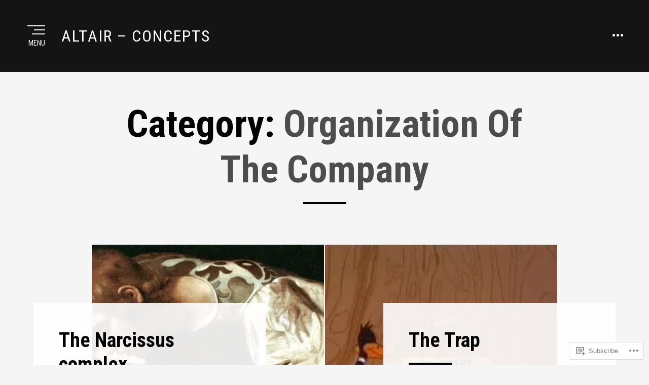

--- FILE ---
content_type: text/html; charset=UTF-8
request_url: https://altairtheatre.com/category/machinery/organization-of-the-company/
body_size: 24561
content:
<!DOCTYPE html>
<html lang="en">
<head >
<meta charset="UTF-8">
<meta name="viewport" content="width=device-width, initial-scale=1.0">
<link rel="profile" href="http://gmpg.org/xfn/11">
<link rel="pingback" href="https://altairtheatre.com/xmlrpc.php" />

<title>Organization of the Company &#8211; ALTAIR &#8211; Concepts</title>
<meta name='robots' content='max-image-preview:large' />

<!-- Async WordPress.com Remote Login -->
<script id="wpcom_remote_login_js">
var wpcom_remote_login_extra_auth = '';
function wpcom_remote_login_remove_dom_node_id( element_id ) {
	var dom_node = document.getElementById( element_id );
	if ( dom_node ) { dom_node.parentNode.removeChild( dom_node ); }
}
function wpcom_remote_login_remove_dom_node_classes( class_name ) {
	var dom_nodes = document.querySelectorAll( '.' + class_name );
	for ( var i = 0; i < dom_nodes.length; i++ ) {
		dom_nodes[ i ].parentNode.removeChild( dom_nodes[ i ] );
	}
}
function wpcom_remote_login_final_cleanup() {
	wpcom_remote_login_remove_dom_node_classes( "wpcom_remote_login_msg" );
	wpcom_remote_login_remove_dom_node_id( "wpcom_remote_login_key" );
	wpcom_remote_login_remove_dom_node_id( "wpcom_remote_login_validate" );
	wpcom_remote_login_remove_dom_node_id( "wpcom_remote_login_js" );
	wpcom_remote_login_remove_dom_node_id( "wpcom_request_access_iframe" );
	wpcom_remote_login_remove_dom_node_id( "wpcom_request_access_styles" );
}

// Watch for messages back from the remote login
window.addEventListener( "message", function( e ) {
	if ( e.origin === "https://r-login.wordpress.com" ) {
		var data = {};
		try {
			data = JSON.parse( e.data );
		} catch( e ) {
			wpcom_remote_login_final_cleanup();
			return;
		}

		if ( data.msg === 'LOGIN' ) {
			// Clean up the login check iframe
			wpcom_remote_login_remove_dom_node_id( "wpcom_remote_login_key" );

			var id_regex = new RegExp( /^[0-9]+$/ );
			var token_regex = new RegExp( /^.*|.*|.*$/ );
			if (
				token_regex.test( data.token )
				&& id_regex.test( data.wpcomid )
			) {
				// We have everything we need to ask for a login
				var script = document.createElement( "script" );
				script.setAttribute( "id", "wpcom_remote_login_validate" );
				script.src = '/remote-login.php?wpcom_remote_login=validate'
					+ '&wpcomid=' + data.wpcomid
					+ '&token=' + encodeURIComponent( data.token )
					+ '&host=' + window.location.protocol
					+ '//' + window.location.hostname
					+ '&postid=18759'
					+ '&is_singular=';
				document.body.appendChild( script );
			}

			return;
		}

		// Safari ITP, not logged in, so redirect
		if ( data.msg === 'LOGIN-REDIRECT' ) {
			window.location = 'https://wordpress.com/log-in?redirect_to=' + window.location.href;
			return;
		}

		// Safari ITP, storage access failed, remove the request
		if ( data.msg === 'LOGIN-REMOVE' ) {
			var css_zap = 'html { -webkit-transition: margin-top 1s; transition: margin-top 1s; } /* 9001 */ html { margin-top: 0 !important; } * html body { margin-top: 0 !important; } @media screen and ( max-width: 782px ) { html { margin-top: 0 !important; } * html body { margin-top: 0 !important; } }';
			var style_zap = document.createElement( 'style' );
			style_zap.type = 'text/css';
			style_zap.appendChild( document.createTextNode( css_zap ) );
			document.body.appendChild( style_zap );

			var e = document.getElementById( 'wpcom_request_access_iframe' );
			e.parentNode.removeChild( e );

			document.cookie = 'wordpress_com_login_access=denied; path=/; max-age=31536000';

			return;
		}

		// Safari ITP
		if ( data.msg === 'REQUEST_ACCESS' ) {
			console.log( 'request access: safari' );

			// Check ITP iframe enable/disable knob
			if ( wpcom_remote_login_extra_auth !== 'safari_itp_iframe' ) {
				return;
			}

			// If we are in a "private window" there is no ITP.
			var private_window = false;
			try {
				var opendb = window.openDatabase( null, null, null, null );
			} catch( e ) {
				private_window = true;
			}

			if ( private_window ) {
				console.log( 'private window' );
				return;
			}

			var iframe = document.createElement( 'iframe' );
			iframe.id = 'wpcom_request_access_iframe';
			iframe.setAttribute( 'scrolling', 'no' );
			iframe.setAttribute( 'sandbox', 'allow-storage-access-by-user-activation allow-scripts allow-same-origin allow-top-navigation-by-user-activation' );
			iframe.src = 'https://r-login.wordpress.com/remote-login.php?wpcom_remote_login=request_access&origin=' + encodeURIComponent( data.origin ) + '&wpcomid=' + encodeURIComponent( data.wpcomid );

			var css = 'html { -webkit-transition: margin-top 1s; transition: margin-top 1s; } /* 9001 */ html { margin-top: 46px !important; } * html body { margin-top: 46px !important; } @media screen and ( max-width: 660px ) { html { margin-top: 71px !important; } * html body { margin-top: 71px !important; } #wpcom_request_access_iframe { display: block; height: 71px !important; } } #wpcom_request_access_iframe { border: 0px; height: 46px; position: fixed; top: 0; left: 0; width: 100%; min-width: 100%; z-index: 99999; background: #23282d; } ';

			var style = document.createElement( 'style' );
			style.type = 'text/css';
			style.id = 'wpcom_request_access_styles';
			style.appendChild( document.createTextNode( css ) );
			document.body.appendChild( style );

			document.body.appendChild( iframe );
		}

		if ( data.msg === 'DONE' ) {
			wpcom_remote_login_final_cleanup();
		}
	}
}, false );

// Inject the remote login iframe after the page has had a chance to load
// more critical resources
window.addEventListener( "DOMContentLoaded", function( e ) {
	var iframe = document.createElement( "iframe" );
	iframe.style.display = "none";
	iframe.setAttribute( "scrolling", "no" );
	iframe.setAttribute( "id", "wpcom_remote_login_key" );
	iframe.src = "https://r-login.wordpress.com/remote-login.php"
		+ "?wpcom_remote_login=key"
		+ "&origin=aHR0cHM6Ly9hbHRhaXJ0aGVhdHJlLmNvbQ%3D%3D"
		+ "&wpcomid=161993285"
		+ "&time=" + Math.floor( Date.now() / 1000 );
	document.body.appendChild( iframe );
}, false );
</script>
<link rel='dns-prefetch' href='//s0.wp.com' />
<link rel='dns-prefetch' href='//fonts-api.wp.com' />
<link rel="alternate" type="application/rss+xml" title="ALTAIR - Concepts &raquo; Feed" href="https://altairtheatre.com/feed/" />
<link rel="alternate" type="application/rss+xml" title="ALTAIR - Concepts &raquo; Comments Feed" href="https://altairtheatre.com/comments/feed/" />
<link rel="alternate" type="application/rss+xml" title="ALTAIR - Concepts &raquo; Organization of the Company Category Feed" href="https://altairtheatre.com/category/machinery/organization-of-the-company/feed/" />
	<script type="text/javascript">
		/* <![CDATA[ */
		function addLoadEvent(func) {
			var oldonload = window.onload;
			if (typeof window.onload != 'function') {
				window.onload = func;
			} else {
				window.onload = function () {
					oldonload();
					func();
				}
			}
		}
		/* ]]> */
	</script>
	<link crossorigin='anonymous' rel='stylesheet' id='all-css-0-1' href='/_static/??-eJxtzEkKgDAMQNELWYMzLsSzSK0STdNiWsTbO+HO5YPPh90r7TgYDmCj8hRnZAHC1QgsJvhBr+pRqkUS+M+/8DVIZLBujHQ9kCdkDEaJ3hzR5+Pe9bbLmqrIm7Yuq+UEbtAzbA==&cssminify=yes' type='text/css' media='all' />
<style id='wp-emoji-styles-inline-css'>

	img.wp-smiley, img.emoji {
		display: inline !important;
		border: none !important;
		box-shadow: none !important;
		height: 1em !important;
		width: 1em !important;
		margin: 0 0.07em !important;
		vertical-align: -0.1em !important;
		background: none !important;
		padding: 0 !important;
	}
/*# sourceURL=wp-emoji-styles-inline-css */
</style>
<link crossorigin='anonymous' rel='stylesheet' id='all-css-2-1' href='/wp-content/plugins/gutenberg-core/v22.2.0/build/styles/block-library/style.css?m=1764855221i&cssminify=yes' type='text/css' media='all' />
<style id='wp-block-library-inline-css'>
.has-text-align-justify {
	text-align:justify;
}
.has-text-align-justify{text-align:justify;}

/*# sourceURL=wp-block-library-inline-css */
</style><style id='wp-block-paragraph-inline-css'>
.is-small-text{font-size:.875em}.is-regular-text{font-size:1em}.is-large-text{font-size:2.25em}.is-larger-text{font-size:3em}.has-drop-cap:not(:focus):first-letter{float:left;font-size:8.4em;font-style:normal;font-weight:100;line-height:.68;margin:.05em .1em 0 0;text-transform:uppercase}body.rtl .has-drop-cap:not(:focus):first-letter{float:none;margin-left:.1em}p.has-drop-cap.has-background{overflow:hidden}:root :where(p.has-background){padding:1.25em 2.375em}:where(p.has-text-color:not(.has-link-color)) a{color:inherit}p.has-text-align-left[style*="writing-mode:vertical-lr"],p.has-text-align-right[style*="writing-mode:vertical-rl"]{rotate:180deg}
/*# sourceURL=/wp-content/plugins/gutenberg-core/v22.2.0/build/styles/block-library/paragraph/style.css */
</style>
<style id='wp-block-categories-inline-css'>
.wp-block-categories{box-sizing:border-box}.wp-block-categories.alignleft{margin-right:2em}.wp-block-categories.alignright{margin-left:2em}.wp-block-categories.wp-block-categories-dropdown.aligncenter{text-align:center}.wp-block-categories .wp-block-categories__label{display:block;width:100%}
/*# sourceURL=/wp-content/plugins/gutenberg-core/v22.2.0/build/styles/block-library/categories/style.css */
</style>
<style id='wp-block-heading-inline-css'>
h1:where(.wp-block-heading).has-background,h2:where(.wp-block-heading).has-background,h3:where(.wp-block-heading).has-background,h4:where(.wp-block-heading).has-background,h5:where(.wp-block-heading).has-background,h6:where(.wp-block-heading).has-background{padding:1.25em 2.375em}h1.has-text-align-left[style*=writing-mode]:where([style*=vertical-lr]),h1.has-text-align-right[style*=writing-mode]:where([style*=vertical-rl]),h2.has-text-align-left[style*=writing-mode]:where([style*=vertical-lr]),h2.has-text-align-right[style*=writing-mode]:where([style*=vertical-rl]),h3.has-text-align-left[style*=writing-mode]:where([style*=vertical-lr]),h3.has-text-align-right[style*=writing-mode]:where([style*=vertical-rl]),h4.has-text-align-left[style*=writing-mode]:where([style*=vertical-lr]),h4.has-text-align-right[style*=writing-mode]:where([style*=vertical-rl]),h5.has-text-align-left[style*=writing-mode]:where([style*=vertical-lr]),h5.has-text-align-right[style*=writing-mode]:where([style*=vertical-rl]),h6.has-text-align-left[style*=writing-mode]:where([style*=vertical-lr]),h6.has-text-align-right[style*=writing-mode]:where([style*=vertical-rl]){rotate:180deg}
/*# sourceURL=/wp-content/plugins/gutenberg-core/v22.2.0/build/styles/block-library/heading/style.css */
</style>
<style id='global-styles-inline-css'>
:root{--wp--preset--aspect-ratio--square: 1;--wp--preset--aspect-ratio--4-3: 4/3;--wp--preset--aspect-ratio--3-4: 3/4;--wp--preset--aspect-ratio--3-2: 3/2;--wp--preset--aspect-ratio--2-3: 2/3;--wp--preset--aspect-ratio--16-9: 16/9;--wp--preset--aspect-ratio--9-16: 9/16;--wp--preset--color--black: #000000;--wp--preset--color--cyan-bluish-gray: #abb8c3;--wp--preset--color--white: #ffffff;--wp--preset--color--pale-pink: #f78da7;--wp--preset--color--vivid-red: #cf2e2e;--wp--preset--color--luminous-vivid-orange: #ff6900;--wp--preset--color--luminous-vivid-amber: #fcb900;--wp--preset--color--light-green-cyan: #7bdcb5;--wp--preset--color--vivid-green-cyan: #00d084;--wp--preset--color--pale-cyan-blue: #8ed1fc;--wp--preset--color--vivid-cyan-blue: #0693e3;--wp--preset--color--vivid-purple: #9b51e0;--wp--preset--color--primary: #4a8cc7;--wp--preset--gradient--vivid-cyan-blue-to-vivid-purple: linear-gradient(135deg,rgb(6,147,227) 0%,rgb(155,81,224) 100%);--wp--preset--gradient--light-green-cyan-to-vivid-green-cyan: linear-gradient(135deg,rgb(122,220,180) 0%,rgb(0,208,130) 100%);--wp--preset--gradient--luminous-vivid-amber-to-luminous-vivid-orange: linear-gradient(135deg,rgb(252,185,0) 0%,rgb(255,105,0) 100%);--wp--preset--gradient--luminous-vivid-orange-to-vivid-red: linear-gradient(135deg,rgb(255,105,0) 0%,rgb(207,46,46) 100%);--wp--preset--gradient--very-light-gray-to-cyan-bluish-gray: linear-gradient(135deg,rgb(238,238,238) 0%,rgb(169,184,195) 100%);--wp--preset--gradient--cool-to-warm-spectrum: linear-gradient(135deg,rgb(74,234,220) 0%,rgb(151,120,209) 20%,rgb(207,42,186) 40%,rgb(238,44,130) 60%,rgb(251,105,98) 80%,rgb(254,248,76) 100%);--wp--preset--gradient--blush-light-purple: linear-gradient(135deg,rgb(255,206,236) 0%,rgb(152,150,240) 100%);--wp--preset--gradient--blush-bordeaux: linear-gradient(135deg,rgb(254,205,165) 0%,rgb(254,45,45) 50%,rgb(107,0,62) 100%);--wp--preset--gradient--luminous-dusk: linear-gradient(135deg,rgb(255,203,112) 0%,rgb(199,81,192) 50%,rgb(65,88,208) 100%);--wp--preset--gradient--pale-ocean: linear-gradient(135deg,rgb(255,245,203) 0%,rgb(182,227,212) 50%,rgb(51,167,181) 100%);--wp--preset--gradient--electric-grass: linear-gradient(135deg,rgb(202,248,128) 0%,rgb(113,206,126) 100%);--wp--preset--gradient--midnight: linear-gradient(135deg,rgb(2,3,129) 0%,rgb(40,116,252) 100%);--wp--preset--font-size--small: 13px;--wp--preset--font-size--medium: 20px;--wp--preset--font-size--large: 36px;--wp--preset--font-size--x-large: 42px;--wp--preset--font-family--albert-sans: 'Albert Sans', sans-serif;--wp--preset--font-family--alegreya: Alegreya, serif;--wp--preset--font-family--arvo: Arvo, serif;--wp--preset--font-family--bodoni-moda: 'Bodoni Moda', serif;--wp--preset--font-family--bricolage-grotesque: 'Bricolage Grotesque', sans-serif;--wp--preset--font-family--cabin: Cabin, sans-serif;--wp--preset--font-family--chivo: Chivo, sans-serif;--wp--preset--font-family--commissioner: Commissioner, sans-serif;--wp--preset--font-family--cormorant: Cormorant, serif;--wp--preset--font-family--courier-prime: 'Courier Prime', monospace;--wp--preset--font-family--crimson-pro: 'Crimson Pro', serif;--wp--preset--font-family--dm-mono: 'DM Mono', monospace;--wp--preset--font-family--dm-sans: 'DM Sans', sans-serif;--wp--preset--font-family--dm-serif-display: 'DM Serif Display', serif;--wp--preset--font-family--domine: Domine, serif;--wp--preset--font-family--eb-garamond: 'EB Garamond', serif;--wp--preset--font-family--epilogue: Epilogue, sans-serif;--wp--preset--font-family--fahkwang: Fahkwang, sans-serif;--wp--preset--font-family--figtree: Figtree, sans-serif;--wp--preset--font-family--fira-sans: 'Fira Sans', sans-serif;--wp--preset--font-family--fjalla-one: 'Fjalla One', sans-serif;--wp--preset--font-family--fraunces: Fraunces, serif;--wp--preset--font-family--gabarito: Gabarito, system-ui;--wp--preset--font-family--ibm-plex-mono: 'IBM Plex Mono', monospace;--wp--preset--font-family--ibm-plex-sans: 'IBM Plex Sans', sans-serif;--wp--preset--font-family--ibarra-real-nova: 'Ibarra Real Nova', serif;--wp--preset--font-family--instrument-serif: 'Instrument Serif', serif;--wp--preset--font-family--inter: Inter, sans-serif;--wp--preset--font-family--josefin-sans: 'Josefin Sans', sans-serif;--wp--preset--font-family--jost: Jost, sans-serif;--wp--preset--font-family--libre-baskerville: 'Libre Baskerville', serif;--wp--preset--font-family--libre-franklin: 'Libre Franklin', sans-serif;--wp--preset--font-family--literata: Literata, serif;--wp--preset--font-family--lora: Lora, serif;--wp--preset--font-family--merriweather: Merriweather, serif;--wp--preset--font-family--montserrat: Montserrat, sans-serif;--wp--preset--font-family--newsreader: Newsreader, serif;--wp--preset--font-family--noto-sans-mono: 'Noto Sans Mono', sans-serif;--wp--preset--font-family--nunito: Nunito, sans-serif;--wp--preset--font-family--open-sans: 'Open Sans', sans-serif;--wp--preset--font-family--overpass: Overpass, sans-serif;--wp--preset--font-family--pt-serif: 'PT Serif', serif;--wp--preset--font-family--petrona: Petrona, serif;--wp--preset--font-family--piazzolla: Piazzolla, serif;--wp--preset--font-family--playfair-display: 'Playfair Display', serif;--wp--preset--font-family--plus-jakarta-sans: 'Plus Jakarta Sans', sans-serif;--wp--preset--font-family--poppins: Poppins, sans-serif;--wp--preset--font-family--raleway: Raleway, sans-serif;--wp--preset--font-family--roboto: Roboto, sans-serif;--wp--preset--font-family--roboto-slab: 'Roboto Slab', serif;--wp--preset--font-family--rubik: Rubik, sans-serif;--wp--preset--font-family--rufina: Rufina, serif;--wp--preset--font-family--sora: Sora, sans-serif;--wp--preset--font-family--source-sans-3: 'Source Sans 3', sans-serif;--wp--preset--font-family--source-serif-4: 'Source Serif 4', serif;--wp--preset--font-family--space-mono: 'Space Mono', monospace;--wp--preset--font-family--syne: Syne, sans-serif;--wp--preset--font-family--texturina: Texturina, serif;--wp--preset--font-family--urbanist: Urbanist, sans-serif;--wp--preset--font-family--work-sans: 'Work Sans', sans-serif;--wp--preset--spacing--20: 0.44rem;--wp--preset--spacing--30: 0.67rem;--wp--preset--spacing--40: 1rem;--wp--preset--spacing--50: 1.5rem;--wp--preset--spacing--60: 2.25rem;--wp--preset--spacing--70: 3.38rem;--wp--preset--spacing--80: 5.06rem;--wp--preset--shadow--natural: 6px 6px 9px rgba(0, 0, 0, 0.2);--wp--preset--shadow--deep: 12px 12px 50px rgba(0, 0, 0, 0.4);--wp--preset--shadow--sharp: 6px 6px 0px rgba(0, 0, 0, 0.2);--wp--preset--shadow--outlined: 6px 6px 0px -3px rgb(255, 255, 255), 6px 6px rgb(0, 0, 0);--wp--preset--shadow--crisp: 6px 6px 0px rgb(0, 0, 0);}:where(.is-layout-flex){gap: 0.5em;}:where(.is-layout-grid){gap: 0.5em;}body .is-layout-flex{display: flex;}.is-layout-flex{flex-wrap: wrap;align-items: center;}.is-layout-flex > :is(*, div){margin: 0;}body .is-layout-grid{display: grid;}.is-layout-grid > :is(*, div){margin: 0;}:where(.wp-block-columns.is-layout-flex){gap: 2em;}:where(.wp-block-columns.is-layout-grid){gap: 2em;}:where(.wp-block-post-template.is-layout-flex){gap: 1.25em;}:where(.wp-block-post-template.is-layout-grid){gap: 1.25em;}.has-black-color{color: var(--wp--preset--color--black) !important;}.has-cyan-bluish-gray-color{color: var(--wp--preset--color--cyan-bluish-gray) !important;}.has-white-color{color: var(--wp--preset--color--white) !important;}.has-pale-pink-color{color: var(--wp--preset--color--pale-pink) !important;}.has-vivid-red-color{color: var(--wp--preset--color--vivid-red) !important;}.has-luminous-vivid-orange-color{color: var(--wp--preset--color--luminous-vivid-orange) !important;}.has-luminous-vivid-amber-color{color: var(--wp--preset--color--luminous-vivid-amber) !important;}.has-light-green-cyan-color{color: var(--wp--preset--color--light-green-cyan) !important;}.has-vivid-green-cyan-color{color: var(--wp--preset--color--vivid-green-cyan) !important;}.has-pale-cyan-blue-color{color: var(--wp--preset--color--pale-cyan-blue) !important;}.has-vivid-cyan-blue-color{color: var(--wp--preset--color--vivid-cyan-blue) !important;}.has-vivid-purple-color{color: var(--wp--preset--color--vivid-purple) !important;}.has-black-background-color{background-color: var(--wp--preset--color--black) !important;}.has-cyan-bluish-gray-background-color{background-color: var(--wp--preset--color--cyan-bluish-gray) !important;}.has-white-background-color{background-color: var(--wp--preset--color--white) !important;}.has-pale-pink-background-color{background-color: var(--wp--preset--color--pale-pink) !important;}.has-vivid-red-background-color{background-color: var(--wp--preset--color--vivid-red) !important;}.has-luminous-vivid-orange-background-color{background-color: var(--wp--preset--color--luminous-vivid-orange) !important;}.has-luminous-vivid-amber-background-color{background-color: var(--wp--preset--color--luminous-vivid-amber) !important;}.has-light-green-cyan-background-color{background-color: var(--wp--preset--color--light-green-cyan) !important;}.has-vivid-green-cyan-background-color{background-color: var(--wp--preset--color--vivid-green-cyan) !important;}.has-pale-cyan-blue-background-color{background-color: var(--wp--preset--color--pale-cyan-blue) !important;}.has-vivid-cyan-blue-background-color{background-color: var(--wp--preset--color--vivid-cyan-blue) !important;}.has-vivid-purple-background-color{background-color: var(--wp--preset--color--vivid-purple) !important;}.has-black-border-color{border-color: var(--wp--preset--color--black) !important;}.has-cyan-bluish-gray-border-color{border-color: var(--wp--preset--color--cyan-bluish-gray) !important;}.has-white-border-color{border-color: var(--wp--preset--color--white) !important;}.has-pale-pink-border-color{border-color: var(--wp--preset--color--pale-pink) !important;}.has-vivid-red-border-color{border-color: var(--wp--preset--color--vivid-red) !important;}.has-luminous-vivid-orange-border-color{border-color: var(--wp--preset--color--luminous-vivid-orange) !important;}.has-luminous-vivid-amber-border-color{border-color: var(--wp--preset--color--luminous-vivid-amber) !important;}.has-light-green-cyan-border-color{border-color: var(--wp--preset--color--light-green-cyan) !important;}.has-vivid-green-cyan-border-color{border-color: var(--wp--preset--color--vivid-green-cyan) !important;}.has-pale-cyan-blue-border-color{border-color: var(--wp--preset--color--pale-cyan-blue) !important;}.has-vivid-cyan-blue-border-color{border-color: var(--wp--preset--color--vivid-cyan-blue) !important;}.has-vivid-purple-border-color{border-color: var(--wp--preset--color--vivid-purple) !important;}.has-vivid-cyan-blue-to-vivid-purple-gradient-background{background: var(--wp--preset--gradient--vivid-cyan-blue-to-vivid-purple) !important;}.has-light-green-cyan-to-vivid-green-cyan-gradient-background{background: var(--wp--preset--gradient--light-green-cyan-to-vivid-green-cyan) !important;}.has-luminous-vivid-amber-to-luminous-vivid-orange-gradient-background{background: var(--wp--preset--gradient--luminous-vivid-amber-to-luminous-vivid-orange) !important;}.has-luminous-vivid-orange-to-vivid-red-gradient-background{background: var(--wp--preset--gradient--luminous-vivid-orange-to-vivid-red) !important;}.has-very-light-gray-to-cyan-bluish-gray-gradient-background{background: var(--wp--preset--gradient--very-light-gray-to-cyan-bluish-gray) !important;}.has-cool-to-warm-spectrum-gradient-background{background: var(--wp--preset--gradient--cool-to-warm-spectrum) !important;}.has-blush-light-purple-gradient-background{background: var(--wp--preset--gradient--blush-light-purple) !important;}.has-blush-bordeaux-gradient-background{background: var(--wp--preset--gradient--blush-bordeaux) !important;}.has-luminous-dusk-gradient-background{background: var(--wp--preset--gradient--luminous-dusk) !important;}.has-pale-ocean-gradient-background{background: var(--wp--preset--gradient--pale-ocean) !important;}.has-electric-grass-gradient-background{background: var(--wp--preset--gradient--electric-grass) !important;}.has-midnight-gradient-background{background: var(--wp--preset--gradient--midnight) !important;}.has-small-font-size{font-size: var(--wp--preset--font-size--small) !important;}.has-medium-font-size{font-size: var(--wp--preset--font-size--medium) !important;}.has-large-font-size{font-size: var(--wp--preset--font-size--large) !important;}.has-x-large-font-size{font-size: var(--wp--preset--font-size--x-large) !important;}.has-albert-sans-font-family{font-family: var(--wp--preset--font-family--albert-sans) !important;}.has-alegreya-font-family{font-family: var(--wp--preset--font-family--alegreya) !important;}.has-arvo-font-family{font-family: var(--wp--preset--font-family--arvo) !important;}.has-bodoni-moda-font-family{font-family: var(--wp--preset--font-family--bodoni-moda) !important;}.has-bricolage-grotesque-font-family{font-family: var(--wp--preset--font-family--bricolage-grotesque) !important;}.has-cabin-font-family{font-family: var(--wp--preset--font-family--cabin) !important;}.has-chivo-font-family{font-family: var(--wp--preset--font-family--chivo) !important;}.has-commissioner-font-family{font-family: var(--wp--preset--font-family--commissioner) !important;}.has-cormorant-font-family{font-family: var(--wp--preset--font-family--cormorant) !important;}.has-courier-prime-font-family{font-family: var(--wp--preset--font-family--courier-prime) !important;}.has-crimson-pro-font-family{font-family: var(--wp--preset--font-family--crimson-pro) !important;}.has-dm-mono-font-family{font-family: var(--wp--preset--font-family--dm-mono) !important;}.has-dm-sans-font-family{font-family: var(--wp--preset--font-family--dm-sans) !important;}.has-dm-serif-display-font-family{font-family: var(--wp--preset--font-family--dm-serif-display) !important;}.has-domine-font-family{font-family: var(--wp--preset--font-family--domine) !important;}.has-eb-garamond-font-family{font-family: var(--wp--preset--font-family--eb-garamond) !important;}.has-epilogue-font-family{font-family: var(--wp--preset--font-family--epilogue) !important;}.has-fahkwang-font-family{font-family: var(--wp--preset--font-family--fahkwang) !important;}.has-figtree-font-family{font-family: var(--wp--preset--font-family--figtree) !important;}.has-fira-sans-font-family{font-family: var(--wp--preset--font-family--fira-sans) !important;}.has-fjalla-one-font-family{font-family: var(--wp--preset--font-family--fjalla-one) !important;}.has-fraunces-font-family{font-family: var(--wp--preset--font-family--fraunces) !important;}.has-gabarito-font-family{font-family: var(--wp--preset--font-family--gabarito) !important;}.has-ibm-plex-mono-font-family{font-family: var(--wp--preset--font-family--ibm-plex-mono) !important;}.has-ibm-plex-sans-font-family{font-family: var(--wp--preset--font-family--ibm-plex-sans) !important;}.has-ibarra-real-nova-font-family{font-family: var(--wp--preset--font-family--ibarra-real-nova) !important;}.has-instrument-serif-font-family{font-family: var(--wp--preset--font-family--instrument-serif) !important;}.has-inter-font-family{font-family: var(--wp--preset--font-family--inter) !important;}.has-josefin-sans-font-family{font-family: var(--wp--preset--font-family--josefin-sans) !important;}.has-jost-font-family{font-family: var(--wp--preset--font-family--jost) !important;}.has-libre-baskerville-font-family{font-family: var(--wp--preset--font-family--libre-baskerville) !important;}.has-libre-franklin-font-family{font-family: var(--wp--preset--font-family--libre-franklin) !important;}.has-literata-font-family{font-family: var(--wp--preset--font-family--literata) !important;}.has-lora-font-family{font-family: var(--wp--preset--font-family--lora) !important;}.has-merriweather-font-family{font-family: var(--wp--preset--font-family--merriweather) !important;}.has-montserrat-font-family{font-family: var(--wp--preset--font-family--montserrat) !important;}.has-newsreader-font-family{font-family: var(--wp--preset--font-family--newsreader) !important;}.has-noto-sans-mono-font-family{font-family: var(--wp--preset--font-family--noto-sans-mono) !important;}.has-nunito-font-family{font-family: var(--wp--preset--font-family--nunito) !important;}.has-open-sans-font-family{font-family: var(--wp--preset--font-family--open-sans) !important;}.has-overpass-font-family{font-family: var(--wp--preset--font-family--overpass) !important;}.has-pt-serif-font-family{font-family: var(--wp--preset--font-family--pt-serif) !important;}.has-petrona-font-family{font-family: var(--wp--preset--font-family--petrona) !important;}.has-piazzolla-font-family{font-family: var(--wp--preset--font-family--piazzolla) !important;}.has-playfair-display-font-family{font-family: var(--wp--preset--font-family--playfair-display) !important;}.has-plus-jakarta-sans-font-family{font-family: var(--wp--preset--font-family--plus-jakarta-sans) !important;}.has-poppins-font-family{font-family: var(--wp--preset--font-family--poppins) !important;}.has-raleway-font-family{font-family: var(--wp--preset--font-family--raleway) !important;}.has-roboto-font-family{font-family: var(--wp--preset--font-family--roboto) !important;}.has-roboto-slab-font-family{font-family: var(--wp--preset--font-family--roboto-slab) !important;}.has-rubik-font-family{font-family: var(--wp--preset--font-family--rubik) !important;}.has-rufina-font-family{font-family: var(--wp--preset--font-family--rufina) !important;}.has-sora-font-family{font-family: var(--wp--preset--font-family--sora) !important;}.has-source-sans-3-font-family{font-family: var(--wp--preset--font-family--source-sans-3) !important;}.has-source-serif-4-font-family{font-family: var(--wp--preset--font-family--source-serif-4) !important;}.has-space-mono-font-family{font-family: var(--wp--preset--font-family--space-mono) !important;}.has-syne-font-family{font-family: var(--wp--preset--font-family--syne) !important;}.has-texturina-font-family{font-family: var(--wp--preset--font-family--texturina) !important;}.has-urbanist-font-family{font-family: var(--wp--preset--font-family--urbanist) !important;}.has-work-sans-font-family{font-family: var(--wp--preset--font-family--work-sans) !important;}
/*# sourceURL=global-styles-inline-css */
</style>

<style id='classic-theme-styles-inline-css'>
/*! This file is auto-generated */
.wp-block-button__link{color:#fff;background-color:#32373c;border-radius:9999px;box-shadow:none;text-decoration:none;padding:calc(.667em + 2px) calc(1.333em + 2px);font-size:1.125em}.wp-block-file__button{background:#32373c;color:#fff;text-decoration:none}
/*# sourceURL=/wp-includes/css/classic-themes.min.css */
</style>
<link crossorigin='anonymous' rel='stylesheet' id='all-css-4-1' href='/_static/??-eJyVj0sKAjEQRC9kp8koOi7EsySZVqPpJKQzDt7e+EEFQXBTi+K9gsIpg0uxUqyYw7j3UdAlG5I7CXZK90qDeM6BoNBZLXDwUl8ESL0EUk5khh9DPMJ7q1DrOZt6I5gGbygQN+yXNuXmgLW5kAi0ZD8y1EMT5ct71PikMFOhGL0J2EC0KVWpxeT/tF2DwEwkie//trzRy173865br45XH3xzHw==&cssminify=yes' type='text/css' media='all' />
<link rel='stylesheet' id='perennial-fonts-css' href='https://fonts-api.wp.com/css?family=Lato%3A400%2C700%7CRoboto+Condensed%3A400%2C700%7CMontserrat%3A400%2C700%7CMerriweather+Sans%3A400%2C700&#038;subset=latin%2Clatin-ext' media='all' />
<link crossorigin='anonymous' rel='stylesheet' id='all-css-6-1' href='/_static/??-eJx9i0EOwjAMwD5EySo0OCHeUqrQBaVJ1aRC+z3jNi672ZINnxayiqM4+IIVDVrHSqNCw44ilBjMV8ZzNjvBLq8jNB6FxKDjk7VsWGCrdno0FdTAmpOTyp+EFyfqv/VR7/F6mebpFuP8/gIs/D+p&cssminify=yes' type='text/css' media='all' />
<style id='perennial-style-inline-css'>
.posted-on, .tags-links, .byline { clip: rect(1px, 1px, 1px, 1px); height: 1px; position: absolute; overflow: hidden; width: 1px; }
/*# sourceURL=perennial-style-inline-css */
</style>
<style id='jetpack-global-styles-frontend-style-inline-css'>
:root { --font-headings: unset; --font-base: unset; --font-headings-default: -apple-system,BlinkMacSystemFont,"Segoe UI",Roboto,Oxygen-Sans,Ubuntu,Cantarell,"Helvetica Neue",sans-serif; --font-base-default: -apple-system,BlinkMacSystemFont,"Segoe UI",Roboto,Oxygen-Sans,Ubuntu,Cantarell,"Helvetica Neue",sans-serif;}
/*# sourceURL=jetpack-global-styles-frontend-style-inline-css */
</style>
<link crossorigin='anonymous' rel='stylesheet' id='all-css-8-1' href='/_static/??-eJyNjcsKAjEMRX/IGtQZBxfip0hMS9sxTYppGfx7H7gRN+7ugcs5sFRHKi1Ig9Jd5R6zGMyhVaTrh8G6QFHfORhYwlvw6P39PbPENZmt4G/ROQuBKWVkxxrVvuBH1lIoz2waILJekF+HUzlupnG3nQ77YZwfuRJIaQ==&cssminify=yes' type='text/css' media='all' />
<script type="text/javascript" id="wpcom-actionbar-placeholder-js-extra">
/* <![CDATA[ */
var actionbardata = {"siteID":"161993285","postID":"0","siteURL":"https://altairtheatre.com","xhrURL":"https://altairtheatre.com/wp-admin/admin-ajax.php","nonce":"254b6b84e8","isLoggedIn":"","statusMessage":"","subsEmailDefault":"instantly","proxyScriptUrl":"https://s0.wp.com/wp-content/js/wpcom-proxy-request.js?m=1513050504i&amp;ver=20211021","i18n":{"followedText":"New posts from this site will now appear in your \u003Ca href=\"https://wordpress.com/reader\"\u003EReader\u003C/a\u003E","foldBar":"Collapse this bar","unfoldBar":"Expand this bar","shortLinkCopied":"Shortlink copied to clipboard."}};
//# sourceURL=wpcom-actionbar-placeholder-js-extra
/* ]]> */
</script>
<script type="text/javascript" id="jetpack-mu-wpcom-settings-js-before">
/* <![CDATA[ */
var JETPACK_MU_WPCOM_SETTINGS = {"assetsUrl":"https://s0.wp.com/wp-content/mu-plugins/jetpack-mu-wpcom-plugin/sun/jetpack_vendor/automattic/jetpack-mu-wpcom/src/build/"};
//# sourceURL=jetpack-mu-wpcom-settings-js-before
/* ]]> */
</script>
<script crossorigin='anonymous' type='text/javascript'  src='/_static/??-eJzTLy/QTc7PK0nNK9HPKtYvyinRLSjKr6jUyyrW0QfKZeYl55SmpBaDJLMKS1OLKqGUXm5mHkFFurmZ6UWJJalQxfa5tobmRgamxgZmFpZZACbyLJI='></script>
<script type="text/javascript" id="rlt-proxy-js-after">
/* <![CDATA[ */
	rltInitialize( {"token":null,"iframeOrigins":["https:\/\/widgets.wp.com"]} );
//# sourceURL=rlt-proxy-js-after
/* ]]> */
</script>
<link rel="EditURI" type="application/rsd+xml" title="RSD" href="https://altairrealvirtualtheatre.wordpress.com/xmlrpc.php?rsd" />
<meta name="generator" content="WordPress.com" />

<!-- Jetpack Open Graph Tags -->
<meta property="og:type" content="website" />
<meta property="og:title" content="Organization of the Company &#8211; ALTAIR &#8211; Concepts" />
<meta property="og:url" content="https://altairtheatre.com/category/machinery/organization-of-the-company/" />
<meta property="og:site_name" content="ALTAIR - Concepts" />
<meta property="og:image" content="https://altairtheatre.com/wp-content/uploads/2019/12/logo-altair.jpg?w=200" />
<meta property="og:image:width" content="200" />
<meta property="og:image:height" content="200" />
<meta property="og:image:alt" content="" />
<meta property="og:locale" content="en_US" />

<!-- End Jetpack Open Graph Tags -->
<link rel="search" type="application/opensearchdescription+xml" href="https://altairtheatre.com/osd.xml" title="ALTAIR - Concepts" />
<link rel="search" type="application/opensearchdescription+xml" href="https://s1.wp.com/opensearch.xml" title="WordPress.com" />
<meta name="description" content="Posts about Organization of the Company written by theatrealtair" />

	<link rel="icon" href="https://altairtheatre.com/wp-content/uploads/2019/12/logo-altair.jpg?w=32" sizes="32x32" />
<link rel="icon" href="https://altairtheatre.com/wp-content/uploads/2019/12/logo-altair.jpg?w=192" sizes="192x192" />
<link rel="apple-touch-icon" href="https://altairtheatre.com/wp-content/uploads/2019/12/logo-altair.jpg?w=180" />
<meta name="msapplication-TileImage" content="https://altairtheatre.com/wp-content/uploads/2019/12/logo-altair.jpg?w=270" />
<!-- Your Google Analytics Plugin is missing the tracking ID -->
<link crossorigin='anonymous' rel='stylesheet' id='all-css-0-3' href='/_static/??-eJydzNEKwjAMheEXsoapc+xCfBSpWRjd0rQ0DWNvL8LmpYiX/+HwwZIdJqkkFaK5zDYGUZioZo/z1qAm8AiC8OSEs4IuIVM5ouoBfgZiGoxJAX1JpsSfzz786dXANLjRM1NZv9Xbv8db07XnU9dfL+30AlHOX2M=&cssminify=yes' type='text/css' media='all' />
</head>
<body class="archive category category-organization-of-the-company category-696239893 wp-embed-responsive wp-theme-premiumperennial customizer-styles-applied hfeed has-site-branding has-footer-widgets has-excerpt has-sticky-menu jetpack-reblog-enabled date-hidden tags-hidden author-hidden" itemscope itemtype="http://schema.org/WebPage">
<div id="page" class="site-wrapper site">

		<header id="masthead" class="site-header" role="banner" itemscope itemtype="http://schema.org/WPHeader">
		<div class="site-header-inside-wrapper">
			<div class="hamburger-wrapper">
				<a class="skip-link screen-reader-text" href="#content">Skip to content</a>
				<a href="#header-menu-responsive" title="Menu" class="hamburger">
					<span class="hamburger-icon"></span>
					<span class="hamburger-label">Menu</span>
				</a>
			</div><!-- .hamburger-wrapper -->

			<div class="site-branding-wrapper">
				<div class="site-logo-wrapper" itemscope itemtype="http://schema.org/Organization"></div>
				<div class="site-branding">
											<p class="site-title" itemprop="headline"><a href="https://altairtheatre.com/" title="ALTAIR &#8211; Concepts" rel="home">ALTAIR &#8211; Concepts</a></p>
					
									</div>
			</div><!-- .site-branding-wrapper -->

						<div class="sidebar-control-wrapper">
				<span class="screen-reader-text">Sidebar</span>
				<span class="sidebar-control-icon"></span>
			</div><!-- .sidebar-control-wrapper -->
					</div><!-- .site-header-inside-wrapper -->
	</header><!-- #masthead -->

	
<nav id="site-navigation" class="main-navigation" role="navigation" >
	<div class="main-navigation-inside">
		<div class="site-header-menu"><ul id="menu-1" class="header-menu"><li id="menu-item-379" class="menu-item menu-item-type-post_type menu-item-object-page menu-item-has-children menu-item-379"><a href="https://altairtheatre.com/aboutaltair/">About Altair</a>
<ul class="sub-menu">
	<li id="menu-item-1049" class="menu-item menu-item-type-post_type menu-item-object-page menu-item-1049"><a href="https://altairtheatre.com/aboutaltair/hiddentreasures/">Hidden Treasures</a></li>
	<li id="menu-item-362" class="menu-item menu-item-type-post_type menu-item-object-page menu-item-362"><a target="_blank" rel="noopener" href="https://altairtheatre.com/aboutaltair/altair/">Altair : the name</a></li>
	<li id="menu-item-14" class="menu-item menu-item-type-post_type menu-item-object-page menu-item-14"><a target="_blank" rel="noopener" href="https://altairtheatre.com/?page_id=5">Dubai ?</a></li>
	<li id="menu-item-802" class="menu-item menu-item-type-post_type menu-item-object-page menu-item-802"><a target="_blank" rel="noopener" href="https://altairtheatre.com/aboutaltair/levers-of-realization/">Levers of Realization</a></li>
	<li id="menu-item-1592" class="menu-item menu-item-type-post_type menu-item-object-page menu-item-1592"><a href="https://altairtheatre.com/aboutaltair/news/">News</a></li>
</ul>
</li>
<li id="menu-item-11184" class="menu-item menu-item-type-taxonomy menu-item-object-category menu-item-has-children menu-item-11184"><a href="https://altairtheatre.com/category/innovations/">Innovations</a>
<ul class="sub-menu">
	<li id="menu-item-8620" class="menu-item menu-item-type-taxonomy menu-item-object-category menu-item-has-children menu-item-8620"><a href="https://altairtheatre.com/category/virtuality/video-games/e-sport/">e.sport</a>
	<ul class="sub-menu">
		<li id="menu-item-12034" class="menu-item menu-item-type-taxonomy menu-item-object-category menu-item-12034"><a href="https://altairtheatre.com/category/virtuality/video-games/e-sport/first-proposal-border-depths/">First Proposal : Border Depths</a></li>
	</ul>
</li>
	<li id="menu-item-7761" class="menu-item menu-item-type-taxonomy menu-item-object-category menu-item-7761"><a href="https://altairtheatre.com/category/virtuality/virtual-reality/">Virtual Reality</a></li>
	<li id="menu-item-10223" class="menu-item menu-item-type-taxonomy menu-item-object-category menu-item-10223"><a href="https://altairtheatre.com/category/business/aa-app/">AA App</a></li>
</ul>
</li>
<li id="menu-item-3538" class="menu-item menu-item-type-taxonomy menu-item-object-category menu-item-has-children menu-item-3538"><a href="https://altairtheatre.com/category/cre-activity/themes/">Common Themes</a>
<ul class="sub-menu">
	<li id="menu-item-8360" class="menu-item menu-item-type-taxonomy menu-item-object-category menu-item-8360"><a href="https://altairtheatre.com/category/cre-activity/themes/piracy/">Piracy</a></li>
	<li id="menu-item-10310" class="menu-item menu-item-type-taxonomy menu-item-object-category menu-item-10310"><a href="https://altairtheatre.com/category/cre-activity/themes/epic/">Epic</a></li>
	<li id="menu-item-19309" class="menu-item menu-item-type-taxonomy menu-item-object-category menu-item-19309"><a href="https://altairtheatre.com/category/cre-activity/themes/dark-romanticism/">Dark Romanticism</a></li>
	<li id="menu-item-10311" class="menu-item menu-item-type-taxonomy menu-item-object-category menu-item-10311"><a href="https://altairtheatre.com/category/cre-activity/themes/discovery/">Discovery</a></li>
	<li id="menu-item-10751" class="menu-item menu-item-type-taxonomy menu-item-object-category menu-item-10751"><a href="https://altairtheatre.com/category/cre-activity/themes/fights/">Fights</a></li>
	<li id="menu-item-18183" class="menu-item menu-item-type-taxonomy menu-item-object-category menu-item-18183"><a href="https://altairtheatre.com/category/cre-activity/themes/dystopia/">Dystopia</a></li>
	<li id="menu-item-8363" class="menu-item menu-item-type-taxonomy menu-item-object-category menu-item-8363"><a href="https://altairtheatre.com/category/cre-activity/themes/oblivion/">Oblivion</a></li>
	<li id="menu-item-8455" class="menu-item menu-item-type-taxonomy menu-item-object-category menu-item-8455"><a href="https://altairtheatre.com/category/cre-activity/themes/fool/">Fool</a></li>
	<li id="menu-item-10312" class="menu-item menu-item-type-taxonomy menu-item-object-category menu-item-10312"><a href="https://altairtheatre.com/category/cre-activity/themes/vr-sweet-mode/">VR Sweet Mode</a></li>
</ul>
</li>
<li id="menu-item-146" class="menu-item menu-item-type-taxonomy menu-item-object-category current-category-ancestor current-menu-ancestor current-menu-parent current-category-parent menu-item-has-children menu-item-146"><a target="_blank" rel="noopener" href="https://altairtheatre.com/category/machinery/">Machinery</a>
<ul class="sub-menu">
	<li id="menu-item-150" class="menu-item menu-item-type-taxonomy menu-item-object-category menu-item-has-children menu-item-150"><a target="_blank" rel="noopener" href="https://altairtheatre.com/category/business/">Business</a>
	<ul class="sub-menu">
		<li id="menu-item-3537" class="menu-item menu-item-type-taxonomy menu-item-object-category menu-item-3537"><a href="https://altairtheatre.com/category/business/advertising/">Advertising</a></li>
		<li id="menu-item-3604" class="menu-item menu-item-type-taxonomy menu-item-object-category menu-item-3604"><a href="https://altairtheatre.com/category/business/financial-points/">Financial Points</a></li>
		<li id="menu-item-3603" class="menu-item menu-item-type-taxonomy menu-item-object-category menu-item-3603"><a href="https://altairtheatre.com/category/business/com/">Com</a></li>
	</ul>
</li>
	<li id="menu-item-3530" class="menu-item menu-item-type-taxonomy menu-item-object-category current-menu-item menu-item-3530"><a href="https://altairtheatre.com/category/machinery/organization-of-the-company/" aria-current="page">Organization of the Company</a></li>
	<li id="menu-item-5622" class="menu-item menu-item-type-taxonomy menu-item-object-category menu-item-5622"><a href="https://altairtheatre.com/category/machinery/stages-of-realization/">Stages of Realization</a></li>
	<li id="menu-item-3557" class="menu-item menu-item-type-taxonomy menu-item-object-category menu-item-has-children menu-item-3557"><a href="https://altairtheatre.com/category/machinery/entertainment-machinery/">Entertainment</a>
	<ul class="sub-menu">
		<li id="menu-item-271" class="menu-item menu-item-type-taxonomy menu-item-object-category menu-item-271"><a target="_blank" rel="noopener" href="https://altairtheatre.com/category/cre-activity/">Cre Activity</a></li>
	</ul>
</li>
</ul>
</li>
<li id="menu-item-2398" class="menu-item menu-item-type-taxonomy menu-item-object-category menu-item-has-children menu-item-2398"><a target="_blank" rel="noopener" href="https://altairtheatre.com/category/virtuality/">Virtuality</a>
<ul class="sub-menu">
	<li id="menu-item-3605" class="menu-item menu-item-type-taxonomy menu-item-object-category menu-item-has-children menu-item-3605"><a href="https://altairtheatre.com/category/virtuality/video-games/">Video Games</a>
	<ul class="sub-menu">
		<li id="menu-item-15629" class="menu-item menu-item-type-taxonomy menu-item-object-category menu-item-15629"><a href="https://altairtheatre.com/category/machinery/video-game-links/spice-up-video-games/">Spice Up Video Games</a></li>
		<li id="menu-item-3531" class="menu-item menu-item-type-taxonomy menu-item-object-category menu-item-3531"><a href="https://altairtheatre.com/category/machinery/video-game-links/">Video Game Links</a></li>
		<li id="menu-item-3539" class="menu-item menu-item-type-taxonomy menu-item-object-category menu-item-3539"><a href="https://altairtheatre.com/category/machinery/virtual-links/">Virtual Links</a></li>
	</ul>
</li>
	<li id="menu-item-3533" class="menu-item menu-item-type-taxonomy menu-item-object-category menu-item-3533"><a href="https://altairtheatre.com/category/virtuality/technology/">Technology</a></li>
</ul>
</li>
<li id="menu-item-149" class="menu-item menu-item-type-taxonomy menu-item-object-category menu-item-has-children menu-item-149"><a target="_blank" rel="noopener" href="https://altairtheatre.com/category/boring-events/">Boring Events ?</a>
<ul class="sub-menu">
	<li id="menu-item-4665" class="menu-item menu-item-type-taxonomy menu-item-object-category menu-item-4665"><a href="https://altairtheatre.com/category/boring-events/concepts/">Concepts</a></li>
	<li id="menu-item-13543" class="menu-item menu-item-type-taxonomy menu-item-object-category menu-item-13543"><a href="https://altairtheatre.com/category/boring-events/highlighting/">Highlighting</a></li>
	<li id="menu-item-4667" class="menu-item menu-item-type-taxonomy menu-item-object-category menu-item-4667"><a href="https://altairtheatre.com/category/boring-events/deus-ex-machina/">Deus Ex Machina</a></li>
	<li id="menu-item-4666" class="menu-item menu-item-type-taxonomy menu-item-object-category menu-item-4666"><a href="https://altairtheatre.com/category/boring-events/impossible-mission-festival-drafts/">Impossible-Mission Festival/Drafts</a></li>
</ul>
</li>
<li id="menu-item-2404" class="menu-item menu-item-type-taxonomy menu-item-object-category menu-item-has-children menu-item-2404"><a target="_blank" rel="noopener" href="https://altairtheatre.com/category/reality/">Reality</a>
<ul class="sub-menu">
	<li id="menu-item-3523" class="menu-item menu-item-type-taxonomy menu-item-object-category menu-item-3523"><a href="https://altairtheatre.com/category/reality/dance/">Dance</a></li>
	<li id="menu-item-3528" class="menu-item menu-item-type-taxonomy menu-item-object-category menu-item-has-children menu-item-3528"><a href="https://altairtheatre.com/category/reality/music/">Music</a>
	<ul class="sub-menu">
		<li id="menu-item-16938" class="menu-item menu-item-type-taxonomy menu-item-object-category menu-item-16938"><a href="https://altairtheatre.com/category/reality/music/marvellous-instruments/">Marvellous Instruments</a></li>
	</ul>
</li>
	<li id="menu-item-3534" class="menu-item menu-item-type-taxonomy menu-item-object-category menu-item-3534"><a href="https://altairtheatre.com/category/reality/circus/">Circus</a></li>
	<li id="menu-item-3616" class="menu-item menu-item-type-taxonomy menu-item-object-category menu-item-has-children menu-item-3616"><a href="https://altairtheatre.com/category/reality/play/">Play</a>
	<ul class="sub-menu">
		<li id="menu-item-4830" class="menu-item menu-item-type-taxonomy menu-item-object-category menu-item-4830"><a href="https://altairtheatre.com/category/reality/play/the-most-difficult-plays/">The most difficult plays</a></li>
		<li id="menu-item-10222" class="menu-item menu-item-type-taxonomy menu-item-object-category menu-item-10222"><a href="https://altairtheatre.com/category/reality/play/short-play/">short play</a></li>
	</ul>
</li>
	<li id="menu-item-3535" class="menu-item menu-item-type-taxonomy menu-item-object-category menu-item-3535"><a href="https://altairtheatre.com/category/reality/young-audience/">Young audience</a></li>
	<li id="menu-item-5073" class="menu-item menu-item-type-taxonomy menu-item-object-category menu-item-5073"><a href="https://altairtheatre.com/category/reality/poetry/">Poetry</a></li>
</ul>
</li>
<li id="menu-item-5651" class="menu-item menu-item-type-taxonomy menu-item-object-category menu-item-has-children menu-item-5651"><a href="https://altairtheatre.com/category/friends-supports/">Friends &amp; Supports</a>
<ul class="sub-menu">
	<li id="menu-item-11151" class="menu-item menu-item-type-taxonomy menu-item-object-category menu-item-has-children menu-item-11151"><a href="https://altairtheatre.com/category/tote-bag/">Tote Bag</a>
	<ul class="sub-menu">
		<li id="menu-item-15482" class="menu-item menu-item-type-post_type menu-item-object-jetpack-portfolio menu-item-15482"><a href="https://altairtheatre.com/portfolio/log-book/">Log Book</a></li>
	</ul>
</li>
	<li id="menu-item-14300" class="menu-item menu-item-type-taxonomy menu-item-object-category menu-item-14300"><a href="https://altairtheatre.com/category/tote-bag/small-stories-of-the-evening/">Small Stories of the Evening</a></li>
</ul>
</li>
<li id="menu-item-13" class="menu-item menu-item-type-post_type menu-item-object-page menu-item-13"><a href="https://altairtheatre.com/contact/">Contact</a></li>
</ul></div>	</div><!-- .main-navigation-inside -->
</nav><!-- .main-navigation -->

	

	<div id="content" class="site-content">

	<div class="container">
		<div class="row">

			<section id="primary" class="content-area col-xxl-12">
				<main id="main" class="site-main" role="main">

				
					<header class="page-header">
						<h1 class="page-title">Category: <span>Organization of the Company</span></h1>					</header><!-- .page-header -->

					<div id="post-wrapper" class="post-wrapper post-wrapper-archive">
										
						
<article id="post-18759" class="post-18759 post type-post status-publish format-standard has-post-thumbnail hentry category-organization-of-the-company tag-programming" itemscope itemtype="http://schema.org/CreativeWork">

		<div class="entry-image-wrapper" style="background-image: url(https://altairtheatre.com/wp-content/uploads/2022/02/narcissus-by-michelangelo-merisi-da-caravaggio_5126186.jpg?w=600&#038;h=350&#038;crop=1);"></div><!-- .entry-image-wrapper -->

		<div class="entry-content-wrapper">

						<div class="entry-meta entry-meta-header-before">
				<span class="posted-on"><span class="screen-reader-text">Posted on</span><a href="https://altairtheatre.com/2022/02/27/the-narcissus-complex/" rel="bookmark"> <time class="entry-date published" datetime="2022-02-27T00:00:00+01:00" itemprop="datePublished">27 February 2022</time><time class="updated" datetime="2022-02-26T22:07:23+01:00" itemprop="dateModified">26 February 2022</time></a></span>			</div><!-- .entry-meta -->
			
			<header class="entry-header entry-header-archive">
				<h1 class="entry-title" itemprop="headline"><a href="https://altairtheatre.com/2022/02/27/the-narcissus-complex/" rel="bookmark">The Narcissus complex</a></h1>			</header><!-- .entry-header -->

						<div class="entry-summary" itemprop="text">
				<p>or the principle of lukewarm water applied to shows Not to Stage. I often talk about what I would like to see on the Altair stage.I made a general batch&hellip;</p>
			</div><!-- .entry-summary -->
			
			<div class="more-link-wrapper">
				<a href="https://altairtheatre.com/2022/02/27/the-narcissus-complex/" class="more-link">Continue Reading</a>
			</div><!-- .more-link-wrapper -->

		</div><!-- .entry-content-wrapper -->

</article><!-- #post-## -->

					
						
<article id="post-9060" class="post-9060 post type-post status-publish format-standard has-post-thumbnail hentry category-machinery category-organization-of-the-company tag-entertainment tag-programming" itemscope itemtype="http://schema.org/CreativeWork">

		<div class="entry-image-wrapper" style="background-image: url(https://altairtheatre.com/wp-content/uploads/2020/11/daffy-duck-looney-tunes.jpg?w=352&#038;h=240&#038;crop=1);"></div><!-- .entry-image-wrapper -->

		<div class="entry-content-wrapper">

						<div class="entry-meta entry-meta-header-before">
				<span class="posted-on"><span class="screen-reader-text">Posted on</span><a href="https://altairtheatre.com/2020/11/18/the-trap/" rel="bookmark"> <time class="entry-date published" datetime="2020-11-18T00:09:37+01:00" itemprop="datePublished">18 November 2020</time><time class="updated" datetime="2020-11-18T00:10:24+01:00" itemprop="dateModified">18 November 2020</time></a></span>			</div><!-- .entry-meta -->
			
			<header class="entry-header entry-header-archive">
				<h1 class="entry-title" itemprop="headline"><a href="https://altairtheatre.com/2020/11/18/the-trap/" rel="bookmark">The Trap</a></h1>			</header><!-- .entry-header -->

						<div class="entry-summary" itemprop="text">
				<p>Organization/ programming Be careful, it&#8217;s a trap ! &#8211; I love that line &#8211; obviously, if I hear it, you can be sure that I&#8217;m in the hole directly &#8211;&hellip;</p>
			</div><!-- .entry-summary -->
			
			<div class="more-link-wrapper">
				<a href="https://altairtheatre.com/2020/11/18/the-trap/" class="more-link">Continue Reading</a>
			</div><!-- .more-link-wrapper -->

		</div><!-- .entry-content-wrapper -->

</article><!-- #post-## -->

										</div><!-- .post-wrapper -->

					
	<nav class="navigation pagination" aria-label="Posts pagination">
		<h2 class="screen-reader-text">Posts pagination</h2>
		<div class="nav-links"><span aria-current="page" class="page-numbers current"><span class="meta-nav screen-reader-text">Page </span>1</span>
<a class="page-numbers" href="https://altairtheatre.com/category/machinery/organization-of-the-company/page/2/"><span class="meta-nav screen-reader-text">Page </span>2</a>
<span class="page-numbers dots">&hellip;</span>
<a class="page-numbers" href="https://altairtheatre.com/category/machinery/organization-of-the-company/page/8/"><span class="meta-nav screen-reader-text">Page </span>8</a>
<a class="next page-numbers" href="https://altairtheatre.com/category/machinery/organization-of-the-company/page/2/"><span class="screen-reader-text">Next Page</span></a></div>
	</nav>
				
				</main><!-- #main -->
			</section><!-- #primary -->

		</div><!-- .row -->
	</div><!-- .container -->


	</div><!-- #content -->

	<footer id="colophon" class="site-footer" role="contentinfo" itemscope itemtype="http://schema.org/WPFooter">

				<div id="supplementary" class="site-footer-widgets">

			<div class="site-footer-widgets-wrapper">
				<div class="container">
					<div class="row">

												<div class="col-xs-12 col-sm-12 col-md-12 col-lg-4 col-xl-4 col-xxl-4">
							<div id="footer-sidebar-first" class="footer-sidebar footer-sidebar-first widget-area" role="complementary">
								<aside id="widget_contact_info-13" class="widget widget_contact_info"><h2 class="widget-title">Contact</h2><div itemscope itemtype="http://schema.org/LocalBusiness"><div class="confit-address" itemscope itemtype="http://schema.org/PostalAddress" itemprop="address"><a href="https://maps.google.com/maps?z=16&#038;q=barbara" target="_blank" rel="noopener noreferrer">Barbara</a></div><div class="confit-email"><a href="mailto:admin@altairdevelopment.org">admin@altairdevelopment.org</a></div></div></aside><aside id="block-4" class="widget widget_block widget_categories"><div class="wp-block-categories-dropdown wp-block-categories-taxonomy-category wp-block-categories"><label class="wp-block-categories__label" for="wp-block-categories-1">Categories</label><select  name='category_name' id='wp-block-categories-1' class='postform'>
	<option value='-1'>Select Category</option>
	<option class="level-0" value="boring-events">Boring events ?&nbsp;&nbsp;(21)</option>
	<option class="level-0" value="business">Business&nbsp;&nbsp;(24)</option>
	<option class="level-0" value="cre-activity">Cre Activity&nbsp;&nbsp;(27)</option>
	<option class="level-0" value="default">Default&nbsp;&nbsp;(28)</option>
	<option class="level-0" value="friends-supports">Friends &amp; Supports&nbsp;&nbsp;(14)</option>
	<option class="level-0" value="innovations">Innovations&nbsp;&nbsp;(6)</option>
	<option class="level-0" value="machinery">Machinery&nbsp;&nbsp;(57)</option>
	<option class="level-0" value="reality">Reality&nbsp;&nbsp;(93)</option>
	<option class="level-0" value="tote-bag">Tote Bag&nbsp;&nbsp;(4)</option>
	<option class="level-0" value="virtuality">Virtuality&nbsp;&nbsp;(36)</option>
</select><script type="text/javascript">
/* <![CDATA[ */
( ( [ dropdownId, homeUrl ] ) => {
		const dropdown = document.getElementById( dropdownId );
		function gutenberg_onSelectChange() {
			setTimeout( () => {
				if ( 'escape' === dropdown.dataset.lastkey ) {
					return;
				}
				if ( dropdown.value && dropdown instanceof HTMLSelectElement ) {
					const url = new URL( homeUrl );
					url.searchParams.set( dropdown.name, dropdown.value );
					location.href = url.href;
				}
			}, 250 );
		}
		function gutenberg_onKeyUp( event ) {
			if ( 'Escape' === event.key ) {
				dropdown.dataset.lastkey = 'escape';
			} else {
				delete dropdown.dataset.lastkey;
			}
		}
		function gutenberg_onClick() {
			delete dropdown.dataset.lastkey;
		}
		dropdown.addEventListener( 'keyup', gutenberg_onKeyUp );
		dropdown.addEventListener( 'click', gutenberg_onClick );
		dropdown.addEventListener( 'change', gutenberg_onSelectChange );
	} )( ["wp-block-categories-1","https://altairtheatre.com"] );
//# sourceURL=gutenberg_build_dropdown_script_block_core_categories
/* ]]> */
</script>

</div></aside>							</div><!-- .footer-sidebar -->
						</div><!-- .col-* -->
						
												<div class="col-xs-12 col-sm-12 col-md-12 col-lg-4 col-xl-4 col-xxl-4">
							<div id="footer-sidebar-second" class="footer-sidebar footer-sidebar-second widget-area" role="complementary">
								
		<aside id="recent-posts-5" class="widget widget_recent_entries">
		<h2 class="widget-title">Recent Posts</h2>
		<ul>
											<li>
					<a href="https://altairtheatre.com/2025/11/20/the-fate-of-uzbek/">The fate of&nbsp;Uzbek</a>
									</li>
											<li>
					<a href="https://altairtheatre.com/2025/09/05/at-47-4/">AT 47</a>
									</li>
											<li>
					<a href="https://altairtheatre.com/2025/08/31/5-years-ago/">5 years ago</a>
									</li>
											<li>
					<a href="https://altairtheatre.com/2025/07/11/altair-exists/">Altair exists</a>
									</li>
					</ul>

		</aside>							</div><!-- .footer-sidebar -->
						</div><!-- .col-* -->
						
												<div class="col-xs-12 col-sm-12 col-md-12 col-lg-4 col-xl-4 col-xxl-4">
							<div id="footer-sidebar-third" class="footer-sidebar footer-sidebar-third widget-area" role="complementary">
								<aside id="google_translate_widget-12" class="widget widget_google_translate_widget"><h2 class="widget-title">Translate</h2><div id="google_translate_element"></div></aside>							</div><!-- .footer-sidebar -->
						</div><!-- .col-* -->
						
					</div><!-- .row -->
				</div><!-- .container -->
			</div><!-- .site-footer-widgets-wrapper -->

		</div><!-- #supplementary -->
		
		
		<div class="site-info-wrapper">
			<div class="container">

				
				<div class="row">
					<div class="col-xxl-12">
						
						<div class="credits">
							<div class="credits-blog">
	</div>
							<a href="https://wordpress.com/?ref=footer_custom_svg" title="Create a website or blog at WordPress.com" rel="nofollow"><svg style="fill: currentColor; position: relative; top: 1px;" width="14px" height="15px" viewBox="0 0 14 15" version="1.1" xmlns="http://www.w3.org/2000/svg" xmlns:xlink="http://www.w3.org/1999/xlink" aria-labelledby="title" role="img">
				<desc id="title">Create a website or blog at WordPress.com</desc>
				<path d="M12.5225848,4.97949746 C13.0138466,5.87586309 13.2934037,6.90452431 13.2934037,7.99874074 C13.2934037,10.3205803 12.0351007,12.3476807 10.1640538,13.4385638 L12.0862862,7.88081544 C12.4453251,6.98296834 12.5648813,6.26504621 12.5648813,5.62667922 C12.5648813,5.39497674 12.549622,5.17994084 12.5225848,4.97949746 L12.5225848,4.97949746 Z M7.86730089,5.04801561 C8.24619178,5.02808979 8.58760099,4.98823815 8.58760099,4.98823815 C8.9267139,4.94809022 8.88671369,4.44972248 8.54745263,4.46957423 C8.54745263,4.46957423 7.52803983,4.54957381 6.86996227,4.54957381 C6.25158863,4.54957381 5.21247202,4.46957423 5.21247202,4.46957423 C4.87306282,4.44972248 4.83328483,4.96816418 5.17254589,4.98823815 C5.17254589,4.98823815 5.49358462,5.02808979 5.83269753,5.04801561 L6.81314716,7.73459399 L5.43565839,11.8651647 L3.14394256,5.04801561 C3.52312975,5.02808979 3.86416859,4.98823815 3.86416859,4.98823815 C4.20305928,4.94809022 4.16305906,4.44972248 3.82394616,4.46957423 C3.82394616,4.46957423 2.80475558,4.54957381 2.14660395,4.54957381 C2.02852925,4.54957381 1.88934333,4.54668493 1.74156477,4.54194422 C2.86690406,2.83350881 4.80113651,1.70529256 6.99996296,1.70529256 C8.638342,1.70529256 10.1302017,2.33173369 11.2498373,3.35765419 C11.222726,3.35602457 11.1962815,3.35261718 11.1683554,3.35261718 C10.5501299,3.35261718 10.1114609,3.89113285 10.1114609,4.46957423 C10.1114609,4.98823815 10.4107217,5.42705065 10.7296864,5.94564049 C10.969021,6.36482346 11.248578,6.90326506 11.248578,7.68133501 C11.248578,8.21992476 11.0413918,8.84503256 10.7696866,9.71584277 L10.1417574,11.8132391 L7.86730089,5.04801561 Z M6.99996296,14.2927074 C6.38218192,14.2927074 5.78595654,14.2021153 5.22195356,14.0362644 L7.11048207,8.54925635 L9.04486267,13.8491542 C9.05760348,13.8802652 9.07323319,13.9089317 9.08989995,13.9358945 C8.43574834,14.1661896 7.73285573,14.2927074 6.99996296,14.2927074 L6.99996296,14.2927074 Z M0.706448182,7.99874074 C0.706448182,7.08630113 0.902152921,6.22015756 1.25141403,5.43749503 L4.25357806,13.6627848 C2.15393732,12.6427902 0.706448182,10.4898387 0.706448182,7.99874074 L0.706448182,7.99874074 Z M6.99996296,0.999 C3.14016476,0.999 0,4.13905746 0,7.99874074 C0,11.8585722 3.14016476,14.999 6.99996296,14.999 C10.8596871,14.999 14,11.8585722 14,7.99874074 C14,4.13905746 10.8596871,0.999 6.99996296,0.999 L6.99996296,0.999 Z" id="wordpress-logo-simplified-cmyk" stroke="none" fill=“currentColor” fill-rule="evenodd"></path>
			</svg></a>
							
													</div><!-- .credits -->
					</div><!-- .col -->
				</div><!-- .row -->

			</div><!-- .container -->
		</div><!-- .site-info-wrapper -->

	</footer><!-- #colophon -->

</div><!-- #page .site-wrapper -->

<div class="overlay"></div><!-- .overlay -->
<div class="back-to-top">
	<a href="#">Top</a>
</div><!-- .back-to-top -->


<div id="site-sidebar" class="sidebar-area">
	<div id="secondary" class="sidebar widget-area" role="complementary" itemscope itemtype="http://schema.org/WPSideBar">
				<aside id="search-9" class="widget widget_search">
<form role="search" method="get" class="search-form" action="https://altairtheatre.com/" itemprop="potentialAction" itemscope itemtype="http://schema.org/SearchAction">
	<label>
		<span class="screen-reader-text">Search for:</span>
		<input type="search" class="search-field" placeholder="Search &hellip;" value="" name="s" title="Search for:" />
	</label>
	<button type="submit" class="search-submit"><span class="screen-reader-text">Search</span></button>
</form>
</aside><aside id="categories-15" class="widget widget_categories"><h2 class="widget-title">Folders</h2><form action="https://altairtheatre.com" method="get"><label class="screen-reader-text" for="cat">Folders</label><select  name='cat' id='cat' class='postform'>
	<option value='-1'>Select Category</option>
	<option class="level-0" value="2425391">Boring events ?</option>
	<option class="level-1" value="40471">&nbsp;&nbsp;&nbsp;Concepts</option>
	<option class="level-1" value="388018">&nbsp;&nbsp;&nbsp;Deus Ex Machina</option>
	<option class="level-1" value="453606">&nbsp;&nbsp;&nbsp;Highlighting</option>
	<option class="level-1" value="701561833">&nbsp;&nbsp;&nbsp;Impossible-Mission Festival/Drafts</option>
	<option class="level-0" value="179">Business</option>
	<option class="level-1" value="57666683">&nbsp;&nbsp;&nbsp;AA App</option>
	<option class="level-1" value="521">&nbsp;&nbsp;&nbsp;Advertising</option>
	<option class="level-1" value="11414">&nbsp;&nbsp;&nbsp;Com</option>
	<option class="level-1" value="696282729">&nbsp;&nbsp;&nbsp;Financial Points</option>
	<option class="level-0" value="482601">Cre Activity</option>
	<option class="level-1" value="540">&nbsp;&nbsp;&nbsp;Themes</option>
	<option class="level-2" value="11843267">&nbsp;&nbsp;&nbsp;&nbsp;&nbsp;&nbsp;Dark Romanticism</option>
	<option class="level-2" value="9369">&nbsp;&nbsp;&nbsp;&nbsp;&nbsp;&nbsp;Discovery</option>
	<option class="level-2" value="113545">&nbsp;&nbsp;&nbsp;&nbsp;&nbsp;&nbsp;Dystopia</option>
	<option class="level-2" value="2223">&nbsp;&nbsp;&nbsp;&nbsp;&nbsp;&nbsp;Epic</option>
	<option class="level-2" value="69241">&nbsp;&nbsp;&nbsp;&nbsp;&nbsp;&nbsp;Fights</option>
	<option class="level-2" value="244005">&nbsp;&nbsp;&nbsp;&nbsp;&nbsp;&nbsp;Fool</option>
	<option class="level-2" value="199004">&nbsp;&nbsp;&nbsp;&nbsp;&nbsp;&nbsp;Lovely</option>
	<option class="level-2" value="12486">&nbsp;&nbsp;&nbsp;&nbsp;&nbsp;&nbsp;Oblivion</option>
	<option class="level-2" value="15170">&nbsp;&nbsp;&nbsp;&nbsp;&nbsp;&nbsp;Piracy</option>
	<option class="level-2" value="711756958">&nbsp;&nbsp;&nbsp;&nbsp;&nbsp;&nbsp;VR Sweet Mode</option>
	<option class="level-2" value="3934">&nbsp;&nbsp;&nbsp;&nbsp;&nbsp;&nbsp;War</option>
	<option class="level-1" value="19557">&nbsp;&nbsp;&nbsp;Workshop</option>
	<option class="level-0" value="662">Default</option>
	<option class="level-0" value="701561904">Friends &amp; Supports</option>
	<option class="level-0" value="5393">Innovations</option>
	<option class="level-0" value="32882">Machinery</option>
	<option class="level-1" value="106547595">&nbsp;&nbsp;&nbsp;Entertainment</option>
	<option class="level-1" value="696239893" selected="selected">&nbsp;&nbsp;&nbsp;Organization of the Company</option>
	<option class="level-1" value="379622898">&nbsp;&nbsp;&nbsp;Stages of Realization</option>
	<option class="level-1" value="129778">&nbsp;&nbsp;&nbsp;Video Game Links</option>
	<option class="level-2" value="354290631">&nbsp;&nbsp;&nbsp;&nbsp;&nbsp;&nbsp;Spice Up Video Games</option>
	<option class="level-1" value="9408792">&nbsp;&nbsp;&nbsp;Virtual Links</option>
	<option class="level-1" value="10559">&nbsp;&nbsp;&nbsp;Workshops</option>
	<option class="level-0" value="7849">Reality</option>
	<option class="level-1" value="18979">&nbsp;&nbsp;&nbsp;Circus</option>
	<option class="level-1" value="3990">&nbsp;&nbsp;&nbsp;Dance</option>
	<option class="level-1" value="18">&nbsp;&nbsp;&nbsp;Music</option>
	<option class="level-2" value="726519932">&nbsp;&nbsp;&nbsp;&nbsp;&nbsp;&nbsp;Marvellous Instruments</option>
	<option class="level-1" value="3858">&nbsp;&nbsp;&nbsp;Play</option>
	<option class="level-2" value="1327053">&nbsp;&nbsp;&nbsp;&nbsp;&nbsp;&nbsp;short play</option>
	<option class="level-2" value="701970831">&nbsp;&nbsp;&nbsp;&nbsp;&nbsp;&nbsp;The most difficult plays</option>
	<option class="level-1" value="422">&nbsp;&nbsp;&nbsp;Poetry</option>
	<option class="level-1" value="5740685">&nbsp;&nbsp;&nbsp;Young audience</option>
	<option class="level-0" value="791163">Tote Bag</option>
	<option class="level-1" value="718941568">&nbsp;&nbsp;&nbsp;Small Stories of the Evening</option>
	<option class="level-0" value="542683">Virtuality</option>
	<option class="level-1" value="6">&nbsp;&nbsp;&nbsp;Technology</option>
	<option class="level-1" value="1914">&nbsp;&nbsp;&nbsp;Video Games</option>
	<option class="level-2" value="944678">&nbsp;&nbsp;&nbsp;&nbsp;&nbsp;&nbsp;e.sport</option>
	<option class="level-3" value="715343239">&nbsp;&nbsp;&nbsp;&nbsp;&nbsp;&nbsp;&nbsp;&nbsp;&nbsp;First Proposal : Border Depths</option>
	<option class="level-1" value="18949">&nbsp;&nbsp;&nbsp;Virtual Reality</option>
</select>
</form><script type="text/javascript">
/* <![CDATA[ */

( ( dropdownId ) => {
	const dropdown = document.getElementById( dropdownId );
	function onSelectChange() {
		setTimeout( () => {
			if ( 'escape' === dropdown.dataset.lastkey ) {
				return;
			}
			if ( dropdown.value && parseInt( dropdown.value ) > 0 && dropdown instanceof HTMLSelectElement ) {
				dropdown.parentElement.submit();
			}
		}, 250 );
	}
	function onKeyUp( event ) {
		if ( 'Escape' === event.key ) {
			dropdown.dataset.lastkey = 'escape';
		} else {
			delete dropdown.dataset.lastkey;
		}
	}
	function onClick() {
		delete dropdown.dataset.lastkey;
	}
	dropdown.addEventListener( 'keyup', onKeyUp );
	dropdown.addEventListener( 'click', onClick );
	dropdown.addEventListener( 'change', onSelectChange );
})( "cat" );

//# sourceURL=WP_Widget_Categories%3A%3Awidget
/* ]]> */
</script>
</aside>	</div><!-- .sidebar -->

	<div class="sidebar-close-control"></div>
</div><!-- .sidebar-area -->
		<script type="text/javascript">
		var infiniteScroll = {"settings":{"id":"post-wrapper","ajaxurl":"https://altairtheatre.com/?infinity=scrolling","type":"click","wrapper":false,"wrapper_class":"infinite-wrap","footer":"page","click_handle":"1","text":"Older posts","totop":"Scroll back to top","currentday":"18.11.20","order":"DESC","scripts":[],"styles":[],"google_analytics":false,"offset":1,"history":{"host":"altairtheatre.com","path":"/category/machinery/organization-of-the-company/page/%d/","use_trailing_slashes":true,"parameters":""},"query_args":{"category_name":"organization-of-the-company","error":"","m":"","p":0,"post_parent":"","subpost":"","subpost_id":"","attachment":"","attachment_id":0,"name":"","pagename":"","page_id":0,"second":"","minute":"","hour":"","day":0,"monthnum":0,"year":0,"w":0,"tag":"","cat":696239893,"tag_id":"","author":"","author_name":"","feed":"","tb":"","paged":0,"meta_key":"","meta_value":"","preview":"","s":"","sentence":"","title":"","fields":"all","menu_order":"","embed":"","category__in":[],"category__not_in":[],"category__and":[],"post__in":[],"post__not_in":[],"post_name__in":[],"tag__in":[],"tag__not_in":[],"tag__and":[],"tag_slug__in":[],"tag_slug__and":[],"post_parent__in":[],"post_parent__not_in":[],"author__in":[],"author__not_in":[],"search_columns":[],"lazy_load_term_meta":false,"posts_per_page":2,"ignore_sticky_posts":false,"suppress_filters":false,"cache_results":true,"update_post_term_cache":true,"update_menu_item_cache":false,"update_post_meta_cache":true,"post_type":"","nopaging":false,"comments_per_page":"25","no_found_rows":false,"order":"DESC"},"query_before":"2026-01-08 22:56:29","last_post_date":"2020-11-18 00:09:37","body_class":"infinite-scroll","loading_text":"Loading new page","stats":"blog=161993285\u0026v=wpcom\u0026tz=1\u0026user_id=0\u0026arch_cat=machinery%2Forganization-of-the-company\u0026arch_results=2\u0026subd=altairrealvirtualtheatre\u0026x_pagetype=infinite-click"}};
		</script>
		<!--  -->
<script type="speculationrules">
{"prefetch":[{"source":"document","where":{"and":[{"href_matches":"/*"},{"not":{"href_matches":["/wp-*.php","/wp-admin/*","/files/*","/wp-content/*","/wp-content/plugins/*","/wp-content/themes/premium/perennial/*","/*\\?(.+)"]}},{"not":{"selector_matches":"a[rel~=\"nofollow\"]"}},{"not":{"selector_matches":".no-prefetch, .no-prefetch a"}}]},"eagerness":"conservative"}]}
</script>
<script type="text/javascript" src="//0.gravatar.com/js/hovercards/hovercards.min.js?ver=202602924dcd77a86c6f1d3698ec27fc5da92b28585ddad3ee636c0397cf312193b2a1" id="grofiles-cards-js"></script>
<script type="text/javascript" id="wpgroho-js-extra">
/* <![CDATA[ */
var WPGroHo = {"my_hash":""};
//# sourceURL=wpgroho-js-extra
/* ]]> */
</script>
<script crossorigin='anonymous' type='text/javascript'  src='/wp-content/mu-plugins/gravatar-hovercards/wpgroho.js?m=1610363240i'></script>

	<script>
		// Initialize and attach hovercards to all gravatars
		( function() {
			function init() {
				if ( typeof Gravatar === 'undefined' ) {
					return;
				}

				if ( typeof Gravatar.init !== 'function' ) {
					return;
				}

				Gravatar.profile_cb = function ( hash, id ) {
					WPGroHo.syncProfileData( hash, id );
				};

				Gravatar.my_hash = WPGroHo.my_hash;
				Gravatar.init(
					'body',
					'#wp-admin-bar-my-account',
					{
						i18n: {
							'Edit your profile →': 'Edit your profile →',
							'View profile →': 'View profile →',
							'Contact': 'Contact',
							'Send money': 'Send money',
							'Sorry, we are unable to load this Gravatar profile.': 'Sorry, we are unable to load this Gravatar profile.',
							'Gravatar not found.': 'Gravatar not found.',
							'Too Many Requests.': 'Too Many Requests.',
							'Internal Server Error.': 'Internal Server Error.',
							'Is this you?': 'Is this you?',
							'Claim your free profile.': 'Claim your free profile.',
							'Email': 'Email',
							'Home Phone': 'Home Phone',
							'Work Phone': 'Work Phone',
							'Cell Phone': 'Cell Phone',
							'Contact Form': 'Contact Form',
							'Calendar': 'Calendar',
						},
					}
				);
			}

			if ( document.readyState !== 'loading' ) {
				init();
			} else {
				document.addEventListener( 'DOMContentLoaded', init );
			}
		} )();
	</script>

		<div style="display:none">
	</div>
		<div id="actionbar" dir="ltr" style="display: none;"
			class="actnbr-premium-perennial actnbr-has-follow actnbr-has-actions">
		<ul>
								<li class="actnbr-btn actnbr-hidden">
								<a class="actnbr-action actnbr-actn-follow " href="">
			<svg class="gridicon" height="20" width="20" xmlns="http://www.w3.org/2000/svg" viewBox="0 0 20 20"><path clip-rule="evenodd" d="m4 4.5h12v6.5h1.5v-6.5-1.5h-1.5-12-1.5v1.5 10.5c0 1.1046.89543 2 2 2h7v-1.5h-7c-.27614 0-.5-.2239-.5-.5zm10.5 2h-9v1.5h9zm-5 3h-4v1.5h4zm3.5 1.5h-1v1h1zm-1-1.5h-1.5v1.5 1 1.5h1.5 1 1.5v-1.5-1-1.5h-1.5zm-2.5 2.5h-4v1.5h4zm6.5 1.25h1.5v2.25h2.25v1.5h-2.25v2.25h-1.5v-2.25h-2.25v-1.5h2.25z"  fill-rule="evenodd"></path></svg>
			<span>Subscribe</span>
		</a>
		<a class="actnbr-action actnbr-actn-following  no-display" href="">
			<svg class="gridicon" height="20" width="20" xmlns="http://www.w3.org/2000/svg" viewBox="0 0 20 20"><path fill-rule="evenodd" clip-rule="evenodd" d="M16 4.5H4V15C4 15.2761 4.22386 15.5 4.5 15.5H11.5V17H4.5C3.39543 17 2.5 16.1046 2.5 15V4.5V3H4H16H17.5V4.5V12.5H16V4.5ZM5.5 6.5H14.5V8H5.5V6.5ZM5.5 9.5H9.5V11H5.5V9.5ZM12 11H13V12H12V11ZM10.5 9.5H12H13H14.5V11V12V13.5H13H12H10.5V12V11V9.5ZM5.5 12H9.5V13.5H5.5V12Z" fill="#008A20"></path><path class="following-icon-tick" d="M13.5 16L15.5 18L19 14.5" stroke="#008A20" stroke-width="1.5"></path></svg>
			<span>Subscribed</span>
		</a>
							<div class="actnbr-popover tip tip-top-left actnbr-notice" id="follow-bubble">
							<div class="tip-arrow"></div>
							<div class="tip-inner actnbr-follow-bubble">
															<ul>
											<li class="actnbr-sitename">
			<a href="https://altairtheatre.com">
				<img loading='lazy' alt='' src='https://altairtheatre.com/wp-content/uploads/2019/12/logo-altair.jpg?w=50' srcset='https://altairtheatre.com/wp-content/uploads/2019/12/logo-altair.jpg?w=50 1x, https://altairtheatre.com/wp-content/uploads/2019/12/logo-altair.jpg?w=75 1.5x, https://altairtheatre.com/wp-content/uploads/2019/12/logo-altair.jpg?w=100 2x, https://altairtheatre.com/wp-content/uploads/2019/12/logo-altair.jpg?w=150 3x, https://altairtheatre.com/wp-content/uploads/2019/12/logo-altair.jpg?w=200 4x' class='avatar avatar-50' height='50' width='50' />				ALTAIR - Concepts			</a>
		</li>
										<div class="actnbr-message no-display"></div>
									<form method="post" action="https://subscribe.wordpress.com" accept-charset="utf-8" style="display: none;">
																						<div class="actnbr-follow-count">Join 540 other subscribers</div>
																					<div>
										<input type="email" name="email" placeholder="Enter your email address" class="actnbr-email-field" aria-label="Enter your email address" />
										</div>
										<input type="hidden" name="action" value="subscribe" />
										<input type="hidden" name="blog_id" value="161993285" />
										<input type="hidden" name="source" value="https://altairtheatre.com/category/machinery/organization-of-the-company/" />
										<input type="hidden" name="sub-type" value="actionbar-follow" />
										<input type="hidden" id="_wpnonce" name="_wpnonce" value="e1db196e41" />										<div class="actnbr-button-wrap">
											<button type="submit" value="Sign me up">
												Sign me up											</button>
										</div>
									</form>
									<li class="actnbr-login-nudge">
										<div>
											Already have a WordPress.com account? <a href="https://wordpress.com/log-in?redirect_to=https%3A%2F%2Fr-login.wordpress.com%2Fremote-login.php%3Faction%3Dlink%26back%3Dhttps%253A%252F%252Faltairtheatre.com%252F2022%252F02%252F27%252Fthe-narcissus-complex%252F">Log in now.</a>										</div>
									</li>
								</ul>
															</div>
						</div>
					</li>
							<li class="actnbr-ellipsis actnbr-hidden">
				<svg class="gridicon gridicons-ellipsis" height="24" width="24" xmlns="http://www.w3.org/2000/svg" viewBox="0 0 24 24"><g><path d="M7 12c0 1.104-.896 2-2 2s-2-.896-2-2 .896-2 2-2 2 .896 2 2zm12-2c-1.104 0-2 .896-2 2s.896 2 2 2 2-.896 2-2-.896-2-2-2zm-7 0c-1.104 0-2 .896-2 2s.896 2 2 2 2-.896 2-2-.896-2-2-2z"/></g></svg>				<div class="actnbr-popover tip tip-top-left actnbr-more">
					<div class="tip-arrow"></div>
					<div class="tip-inner">
						<ul>
								<li class="actnbr-sitename">
			<a href="https://altairtheatre.com">
				<img loading='lazy' alt='' src='https://altairtheatre.com/wp-content/uploads/2019/12/logo-altair.jpg?w=50' srcset='https://altairtheatre.com/wp-content/uploads/2019/12/logo-altair.jpg?w=50 1x, https://altairtheatre.com/wp-content/uploads/2019/12/logo-altair.jpg?w=75 1.5x, https://altairtheatre.com/wp-content/uploads/2019/12/logo-altair.jpg?w=100 2x, https://altairtheatre.com/wp-content/uploads/2019/12/logo-altair.jpg?w=150 3x, https://altairtheatre.com/wp-content/uploads/2019/12/logo-altair.jpg?w=200 4x' class='avatar avatar-50' height='50' width='50' />				ALTAIR - Concepts			</a>
		</li>
								<li class="actnbr-folded-follow">
										<a class="actnbr-action actnbr-actn-follow " href="">
			<svg class="gridicon" height="20" width="20" xmlns="http://www.w3.org/2000/svg" viewBox="0 0 20 20"><path clip-rule="evenodd" d="m4 4.5h12v6.5h1.5v-6.5-1.5h-1.5-12-1.5v1.5 10.5c0 1.1046.89543 2 2 2h7v-1.5h-7c-.27614 0-.5-.2239-.5-.5zm10.5 2h-9v1.5h9zm-5 3h-4v1.5h4zm3.5 1.5h-1v1h1zm-1-1.5h-1.5v1.5 1 1.5h1.5 1 1.5v-1.5-1-1.5h-1.5zm-2.5 2.5h-4v1.5h4zm6.5 1.25h1.5v2.25h2.25v1.5h-2.25v2.25h-1.5v-2.25h-2.25v-1.5h2.25z"  fill-rule="evenodd"></path></svg>
			<span>Subscribe</span>
		</a>
		<a class="actnbr-action actnbr-actn-following  no-display" href="">
			<svg class="gridicon" height="20" width="20" xmlns="http://www.w3.org/2000/svg" viewBox="0 0 20 20"><path fill-rule="evenodd" clip-rule="evenodd" d="M16 4.5H4V15C4 15.2761 4.22386 15.5 4.5 15.5H11.5V17H4.5C3.39543 17 2.5 16.1046 2.5 15V4.5V3H4H16H17.5V4.5V12.5H16V4.5ZM5.5 6.5H14.5V8H5.5V6.5ZM5.5 9.5H9.5V11H5.5V9.5ZM12 11H13V12H12V11ZM10.5 9.5H12H13H14.5V11V12V13.5H13H12H10.5V12V11V9.5ZM5.5 12H9.5V13.5H5.5V12Z" fill="#008A20"></path><path class="following-icon-tick" d="M13.5 16L15.5 18L19 14.5" stroke="#008A20" stroke-width="1.5"></path></svg>
			<span>Subscribed</span>
		</a>
								</li>
														<li class="actnbr-signup"><a href="https://wordpress.com/start/">Sign up</a></li>
							<li class="actnbr-login"><a href="https://wordpress.com/log-in?redirect_to=https%3A%2F%2Fr-login.wordpress.com%2Fremote-login.php%3Faction%3Dlink%26back%3Dhttps%253A%252F%252Faltairtheatre.com%252F2022%252F02%252F27%252Fthe-narcissus-complex%252F">Log in</a></li>
															<li class="flb-report">
									<a href="https://wordpress.com/abuse/?report_url=https://altairtheatre.com" target="_blank" rel="noopener noreferrer">
										Report this content									</a>
								</li>
															<li class="actnbr-reader">
									<a href="https://wordpress.com/reader/feeds/95791371">
										View site in Reader									</a>
								</li>
															<li class="actnbr-subs">
									<a href="https://subscribe.wordpress.com/">Manage subscriptions</a>
								</li>
																<li class="actnbr-fold"><a href="">Collapse this bar</a></li>
														</ul>
					</div>
				</div>
			</li>
		</ul>
	</div>
	
<script>
window.addEventListener( "DOMContentLoaded", function( event ) {
	var link = document.createElement( "link" );
	link.href = "/wp-content/mu-plugins/actionbar/actionbar.css?v=20250116";
	link.type = "text/css";
	link.rel = "stylesheet";
	document.head.appendChild( link );

	var script = document.createElement( "script" );
	script.src = "/wp-content/mu-plugins/actionbar/actionbar.js?v=20250204";
	document.body.appendChild( script );
} );
</script>

			<div id="jp-carousel-loading-overlay">
			<div id="jp-carousel-loading-wrapper">
				<span id="jp-carousel-library-loading">&nbsp;</span>
			</div>
		</div>
		<div class="jp-carousel-overlay" style="display: none;">

		<div class="jp-carousel-container">
			<!-- The Carousel Swiper -->
			<div
				class="jp-carousel-wrap swiper jp-carousel-swiper-container jp-carousel-transitions"
				itemscope
				itemtype="https://schema.org/ImageGallery">
				<div class="jp-carousel swiper-wrapper"></div>
				<div class="jp-swiper-button-prev swiper-button-prev">
					<svg width="25" height="24" viewBox="0 0 25 24" fill="none" xmlns="http://www.w3.org/2000/svg">
						<mask id="maskPrev" mask-type="alpha" maskUnits="userSpaceOnUse" x="8" y="6" width="9" height="12">
							<path d="M16.2072 16.59L11.6496 12L16.2072 7.41L14.8041 6L8.8335 12L14.8041 18L16.2072 16.59Z" fill="white"/>
						</mask>
						<g mask="url(#maskPrev)">
							<rect x="0.579102" width="23.8823" height="24" fill="#FFFFFF"/>
						</g>
					</svg>
				</div>
				<div class="jp-swiper-button-next swiper-button-next">
					<svg width="25" height="24" viewBox="0 0 25 24" fill="none" xmlns="http://www.w3.org/2000/svg">
						<mask id="maskNext" mask-type="alpha" maskUnits="userSpaceOnUse" x="8" y="6" width="8" height="12">
							<path d="M8.59814 16.59L13.1557 12L8.59814 7.41L10.0012 6L15.9718 12L10.0012 18L8.59814 16.59Z" fill="white"/>
						</mask>
						<g mask="url(#maskNext)">
							<rect x="0.34375" width="23.8822" height="24" fill="#FFFFFF"/>
						</g>
					</svg>
				</div>
			</div>
			<!-- The main close buton -->
			<div class="jp-carousel-close-hint">
				<svg width="25" height="24" viewBox="0 0 25 24" fill="none" xmlns="http://www.w3.org/2000/svg">
					<mask id="maskClose" mask-type="alpha" maskUnits="userSpaceOnUse" x="5" y="5" width="15" height="14">
						<path d="M19.3166 6.41L17.9135 5L12.3509 10.59L6.78834 5L5.38525 6.41L10.9478 12L5.38525 17.59L6.78834 19L12.3509 13.41L17.9135 19L19.3166 17.59L13.754 12L19.3166 6.41Z" fill="white"/>
					</mask>
					<g mask="url(#maskClose)">
						<rect x="0.409668" width="23.8823" height="24" fill="#FFFFFF"/>
					</g>
				</svg>
			</div>
			<!-- Image info, comments and meta -->
			<div class="jp-carousel-info">
				<div class="jp-carousel-info-footer">
					<div class="jp-carousel-pagination-container">
						<div class="jp-swiper-pagination swiper-pagination"></div>
						<div class="jp-carousel-pagination"></div>
					</div>
					<div class="jp-carousel-photo-title-container">
						<h2 class="jp-carousel-photo-caption"></h2>
					</div>
					<div class="jp-carousel-photo-icons-container">
						<a href="#" class="jp-carousel-icon-btn jp-carousel-icon-info" aria-label="Toggle photo metadata visibility">
							<span class="jp-carousel-icon">
								<svg width="25" height="24" viewBox="0 0 25 24" fill="none" xmlns="http://www.w3.org/2000/svg">
									<mask id="maskInfo" mask-type="alpha" maskUnits="userSpaceOnUse" x="2" y="2" width="21" height="20">
										<path fill-rule="evenodd" clip-rule="evenodd" d="M12.7537 2C7.26076 2 2.80273 6.48 2.80273 12C2.80273 17.52 7.26076 22 12.7537 22C18.2466 22 22.7046 17.52 22.7046 12C22.7046 6.48 18.2466 2 12.7537 2ZM11.7586 7V9H13.7488V7H11.7586ZM11.7586 11V17H13.7488V11H11.7586ZM4.79292 12C4.79292 16.41 8.36531 20 12.7537 20C17.142 20 20.7144 16.41 20.7144 12C20.7144 7.59 17.142 4 12.7537 4C8.36531 4 4.79292 7.59 4.79292 12Z" fill="white"/>
									</mask>
									<g mask="url(#maskInfo)">
										<rect x="0.8125" width="23.8823" height="24" fill="#FFFFFF"/>
									</g>
								</svg>
							</span>
						</a>
												<a href="#" class="jp-carousel-icon-btn jp-carousel-icon-comments" aria-label="Toggle photo comments visibility">
							<span class="jp-carousel-icon">
								<svg width="25" height="24" viewBox="0 0 25 24" fill="none" xmlns="http://www.w3.org/2000/svg">
									<mask id="maskComments" mask-type="alpha" maskUnits="userSpaceOnUse" x="2" y="2" width="21" height="20">
										<path fill-rule="evenodd" clip-rule="evenodd" d="M4.3271 2H20.2486C21.3432 2 22.2388 2.9 22.2388 4V16C22.2388 17.1 21.3432 18 20.2486 18H6.31729L2.33691 22V4C2.33691 2.9 3.2325 2 4.3271 2ZM6.31729 16H20.2486V4H4.3271V18L6.31729 16Z" fill="white"/>
									</mask>
									<g mask="url(#maskComments)">
										<rect x="0.34668" width="23.8823" height="24" fill="#FFFFFF"/>
									</g>
								</svg>

								<span class="jp-carousel-has-comments-indicator" aria-label="This image has comments."></span>
							</span>
						</a>
											</div>
				</div>
				<div class="jp-carousel-info-extra">
					<div class="jp-carousel-info-content-wrapper">
						<div class="jp-carousel-photo-title-container">
							<h2 class="jp-carousel-photo-title"></h2>
						</div>
						<div class="jp-carousel-comments-wrapper">
															<div id="jp-carousel-comments-loading">
									<span>Loading Comments...</span>
								</div>
								<div class="jp-carousel-comments"></div>
								<div id="jp-carousel-comment-form-container">
									<span id="jp-carousel-comment-form-spinner">&nbsp;</span>
									<div id="jp-carousel-comment-post-results"></div>
																														<form id="jp-carousel-comment-form">
												<label for="jp-carousel-comment-form-comment-field" class="screen-reader-text">Write a Comment...</label>
												<textarea
													name="comment"
													class="jp-carousel-comment-form-field jp-carousel-comment-form-textarea"
													id="jp-carousel-comment-form-comment-field"
													placeholder="Write a Comment..."
												></textarea>
												<div id="jp-carousel-comment-form-submit-and-info-wrapper">
													<div id="jp-carousel-comment-form-commenting-as">
																													<fieldset>
																<label for="jp-carousel-comment-form-email-field">Email</label>
																<input type="text" name="email" class="jp-carousel-comment-form-field jp-carousel-comment-form-text-field" id="jp-carousel-comment-form-email-field" />
															</fieldset>
															<fieldset>
																<label for="jp-carousel-comment-form-author-field">Name</label>
																<input type="text" name="author" class="jp-carousel-comment-form-field jp-carousel-comment-form-text-field" id="jp-carousel-comment-form-author-field" />
															</fieldset>
															<fieldset>
																<label for="jp-carousel-comment-form-url-field">Website</label>
																<input type="text" name="url" class="jp-carousel-comment-form-field jp-carousel-comment-form-text-field" id="jp-carousel-comment-form-url-field" />
															</fieldset>
																											</div>
													<input
														type="submit"
														name="submit"
														class="jp-carousel-comment-form-button"
														id="jp-carousel-comment-form-button-submit"
														value="Post Comment" />
												</div>
											</form>
																											</div>
													</div>
						<div class="jp-carousel-image-meta">
							<div class="jp-carousel-title-and-caption">
								<div class="jp-carousel-photo-info">
									<h3 class="jp-carousel-caption" itemprop="caption description"></h3>
								</div>

								<div class="jp-carousel-photo-description"></div>
							</div>
							<ul class="jp-carousel-image-exif" style="display: none;"></ul>
							<a class="jp-carousel-image-download" href="#" target="_blank" style="display: none;">
								<svg width="25" height="24" viewBox="0 0 25 24" fill="none" xmlns="http://www.w3.org/2000/svg">
									<mask id="mask0" mask-type="alpha" maskUnits="userSpaceOnUse" x="3" y="3" width="19" height="18">
										<path fill-rule="evenodd" clip-rule="evenodd" d="M5.84615 5V19H19.7775V12H21.7677V19C21.7677 20.1 20.8721 21 19.7775 21H5.84615C4.74159 21 3.85596 20.1 3.85596 19V5C3.85596 3.9 4.74159 3 5.84615 3H12.8118V5H5.84615ZM14.802 5V3H21.7677V10H19.7775V6.41L9.99569 16.24L8.59261 14.83L18.3744 5H14.802Z" fill="white"/>
									</mask>
									<g mask="url(#mask0)">
										<rect x="0.870605" width="23.8823" height="24" fill="#FFFFFF"/>
									</g>
								</svg>
								<span class="jp-carousel-download-text"></span>
							</a>
							<div class="jp-carousel-image-map" style="display: none;"></div>
						</div>
					</div>
				</div>
			</div>
		</div>

		</div>
		
	<script type="text/javascript">
		(function () {
			var wpcom_reblog = {
				source: 'toolbar',

				toggle_reblog_box_flair: function (obj_id, post_id) {

					// Go to site selector. This will redirect to their blog if they only have one.
					const postEndpoint = `https://wordpress.com/post`;

					// Ideally we would use the permalink here, but fortunately this will be replaced with the 
					// post permalink in the editor.
					const originalURL = `${ document.location.href }?page_id=${ post_id }`; 
					
					const url =
						postEndpoint +
						'?url=' +
						encodeURIComponent( originalURL ) +
						'&is_post_share=true' +
						'&v=5';

					const redirect = function () {
						if (
							! window.open( url, '_blank' )
						) {
							location.href = url;
						}
					};

					if ( /Firefox/.test( navigator.userAgent ) ) {
						setTimeout( redirect, 0 );
					} else {
						redirect();
					}
				},
			};

			window.wpcom_reblog = wpcom_reblog;
		})();
	</script>
<script type="text/javascript" id="coblocks-loader-js-extra">
/* <![CDATA[ */
var wpcom_coblocks_js = {"coblocks_masonry_js":"https://s0.wp.com/wp-content/plugins/coblocks/2.18.1-simple-rev.4/dist/js/coblocks-masonry.min.js?m=1681832297i","coblocks_lightbox_js":"https://s0.wp.com/wp-content/plugins/coblocks/2.18.1-simple-rev.4/dist/js/coblocks-lightbox.min.js?m=1681832297i","jquery_core_js":"/wp-includes/js/jquery/jquery.min.js","jquery_migrate_js":"/wp-includes/js/jquery/jquery-migrate.min.js","masonry_js":"/wp-includes/js/masonry.min.js","imagesloaded_js":"/wp-includes/js/imagesloaded.min.js"};
var coblocksLigthboxData = {"closeLabel":"Close Gallery","leftLabel":"Previous","rightLabel":"Next"};
//# sourceURL=coblocks-loader-js-extra
/* ]]> */
</script>
<script type="text/javascript" id="google-translate-init-js-extra">
/* <![CDATA[ */
var _wp_google_translate_widget = {"lang":"en","layout":"0"};
//# sourceURL=google-translate-init-js-extra
/* ]]> */
</script>
<script crossorigin='anonymous' type='text/javascript'  src='/_static/??-eJyVkNFOwzAMRX+IxHSbYDwgPgWliWndOk4WJ0zb11PEJiS2B/p4LZ9r3wvHbHySilIhNpO5DSQKTDMqHBo2HJ0ExmInfYD7yxPW7Px80aBN4J3EQ9+IA5B8kFBFo74k5qs+2Ujy1/Tq6FPPyc8KG9vtbWeUYmY0BT/tDgJphel3yXByYXnwjl8dMS45csFILULGgiLk+BsP2KcmHkNBpTOuQUd0oaQU1zA/6Vtew/im9fbKv5s/UhiwKgwpDUt7tThRdhVvBpfq3uJr9/y03T2+bPeb6QuUeMnb'></script>
<script type="text/javascript" id="jetpack-portfolio-theme-supports-js-after">
/* <![CDATA[ */
const jetpack_portfolio_theme_supports = false
//# sourceURL=jetpack-portfolio-theme-supports-js-after
/* ]]> */
</script>
<script type="text/javascript" src="//translate.google.com/translate_a/element.js?cb=googleTranslateElementInit&amp;ver=15.5-a.0" id="google-translate-js"></script>
<script type="text/javascript" id="jetpack-carousel-js-extra">
/* <![CDATA[ */
var jetpackSwiperLibraryPath = {"url":"/wp-content/mu-plugins/jetpack-plugin/sun/_inc/blocks/swiper.js"};
var jetpackCarouselStrings = {"widths":[370,700,1000,1200,1400,2000],"is_logged_in":"","lang":"en","ajaxurl":"https://altairtheatre.com/wp-admin/admin-ajax.php","nonce":"6e8ae1ab06","display_exif":"1","display_comments":"1","single_image_gallery":"1","single_image_gallery_media_file":"","background_color":"black","comment":"Comment","post_comment":"Post Comment","write_comment":"Write a Comment...","loading_comments":"Loading Comments...","image_label":"Open image in full-screen.","download_original":"View full size \u003Cspan class=\"photo-size\"\u003E{0}\u003Cspan class=\"photo-size-times\"\u003E\u00d7\u003C/span\u003E{1}\u003C/span\u003E","no_comment_text":"Please be sure to submit some text with your comment.","no_comment_email":"Please provide an email address to comment.","no_comment_author":"Please provide your name to comment.","comment_post_error":"Sorry, but there was an error posting your comment. Please try again later.","comment_approved":"Your comment was approved.","comment_unapproved":"Your comment is in moderation.","camera":"Camera","aperture":"Aperture","shutter_speed":"Shutter Speed","focal_length":"Focal Length","copyright":"Copyright","comment_registration":"0","require_name_email":"0","login_url":"https://altairrealvirtualtheatre.wordpress.com/wp-login.php?redirect_to=https%3A%2F%2Faltairtheatre.com%2F2020%2F11%2F18%2Fthe-trap%2F","blog_id":"161993285","meta_data":["camera","aperture","shutter_speed","focal_length","copyright"],"stats_query_args":"blog=161993285&v=wpcom&tz=1&user_id=0&arch_cat=machinery%2Forganization-of-the-company&arch_results=2&subd=altairrealvirtualtheatre","is_public":"1"};
//# sourceURL=jetpack-carousel-js-extra
/* ]]> */
</script>
<script crossorigin='anonymous' type='text/javascript'  src='/wp-content/mu-plugins/jetpack-plugin/sun/_inc/build/carousel/jetpack-carousel.min.js?m=1761878771i'></script>
<script type="text/javascript" src="/wp-content/mu-plugins/jetpack-plugin/sun/_inc/build/tiled-gallery/tiled-gallery/tiled-gallery.min.js?m=1755011788i&amp;ver=15.5-a.0" id="tiled-gallery-js" defer="defer" data-wp-strategy="defer"></script>
<script crossorigin='anonymous' type='text/javascript'  src='/wp-content/mu-plugins/carousel-wpcom/carousel-wpcom.js?m=1761899756i'></script>
<script id="wp-emoji-settings" type="application/json">
{"baseUrl":"https://s0.wp.com/wp-content/mu-plugins/wpcom-smileys/twemoji/2/72x72/","ext":".png","svgUrl":"https://s0.wp.com/wp-content/mu-plugins/wpcom-smileys/twemoji/2/svg/","svgExt":".svg","source":{"concatemoji":"/wp-includes/js/wp-emoji-release.min.js?m=1764078722i&ver=6.9-RC2-61304"}}
</script>
<script type="module">
/* <![CDATA[ */
/*! This file is auto-generated */
const a=JSON.parse(document.getElementById("wp-emoji-settings").textContent),o=(window._wpemojiSettings=a,"wpEmojiSettingsSupports"),s=["flag","emoji"];function i(e){try{var t={supportTests:e,timestamp:(new Date).valueOf()};sessionStorage.setItem(o,JSON.stringify(t))}catch(e){}}function c(e,t,n){e.clearRect(0,0,e.canvas.width,e.canvas.height),e.fillText(t,0,0);t=new Uint32Array(e.getImageData(0,0,e.canvas.width,e.canvas.height).data);e.clearRect(0,0,e.canvas.width,e.canvas.height),e.fillText(n,0,0);const a=new Uint32Array(e.getImageData(0,0,e.canvas.width,e.canvas.height).data);return t.every((e,t)=>e===a[t])}function p(e,t){e.clearRect(0,0,e.canvas.width,e.canvas.height),e.fillText(t,0,0);var n=e.getImageData(16,16,1,1);for(let e=0;e<n.data.length;e++)if(0!==n.data[e])return!1;return!0}function u(e,t,n,a){switch(t){case"flag":return n(e,"\ud83c\udff3\ufe0f\u200d\u26a7\ufe0f","\ud83c\udff3\ufe0f\u200b\u26a7\ufe0f")?!1:!n(e,"\ud83c\udde8\ud83c\uddf6","\ud83c\udde8\u200b\ud83c\uddf6")&&!n(e,"\ud83c\udff4\udb40\udc67\udb40\udc62\udb40\udc65\udb40\udc6e\udb40\udc67\udb40\udc7f","\ud83c\udff4\u200b\udb40\udc67\u200b\udb40\udc62\u200b\udb40\udc65\u200b\udb40\udc6e\u200b\udb40\udc67\u200b\udb40\udc7f");case"emoji":return!a(e,"\ud83e\u1fac8")}return!1}function f(e,t,n,a){let r;const o=(r="undefined"!=typeof WorkerGlobalScope&&self instanceof WorkerGlobalScope?new OffscreenCanvas(300,150):document.createElement("canvas")).getContext("2d",{willReadFrequently:!0}),s=(o.textBaseline="top",o.font="600 32px Arial",{});return e.forEach(e=>{s[e]=t(o,e,n,a)}),s}function r(e){var t=document.createElement("script");t.src=e,t.defer=!0,document.head.appendChild(t)}a.supports={everything:!0,everythingExceptFlag:!0},new Promise(t=>{let n=function(){try{var e=JSON.parse(sessionStorage.getItem(o));if("object"==typeof e&&"number"==typeof e.timestamp&&(new Date).valueOf()<e.timestamp+604800&&"object"==typeof e.supportTests)return e.supportTests}catch(e){}return null}();if(!n){if("undefined"!=typeof Worker&&"undefined"!=typeof OffscreenCanvas&&"undefined"!=typeof URL&&URL.createObjectURL&&"undefined"!=typeof Blob)try{var e="postMessage("+f.toString()+"("+[JSON.stringify(s),u.toString(),c.toString(),p.toString()].join(",")+"));",a=new Blob([e],{type:"text/javascript"});const r=new Worker(URL.createObjectURL(a),{name:"wpTestEmojiSupports"});return void(r.onmessage=e=>{i(n=e.data),r.terminate(),t(n)})}catch(e){}i(n=f(s,u,c,p))}t(n)}).then(e=>{for(const n in e)a.supports[n]=e[n],a.supports.everything=a.supports.everything&&a.supports[n],"flag"!==n&&(a.supports.everythingExceptFlag=a.supports.everythingExceptFlag&&a.supports[n]);var t;a.supports.everythingExceptFlag=a.supports.everythingExceptFlag&&!a.supports.flag,a.supports.everything||((t=a.source||{}).concatemoji?r(t.concatemoji):t.wpemoji&&t.twemoji&&(r(t.twemoji),r(t.wpemoji)))});
//# sourceURL=/wp-includes/js/wp-emoji-loader.min.js
/* ]]> */
</script>
		<script type="text/javascript">
			(function() {
				var extend = function(out) {
					out = out || {};

					for (var i = 1; i < arguments.length; i++) {
						if (!arguments[i])
						continue;

						for (var key in arguments[i]) {
						if (arguments[i].hasOwnProperty(key))
							out[key] = arguments[i][key];
						}
					}

					return out;
				};
				extend( window.infiniteScroll.settings.scripts, ["jetpack-mu-wpcom-settings","rlt-proxy","jquery-core","jquery-migrate","jquery","wpcom-actionbar-placeholder","grofiles-cards","wpgroho","jetpack-portfolio-theme-supports","jetpack_likes_queuehandler","the-neverending-homepage","coblocks-loader","perennial-debouncedresize","perennial-headroom","perennial-scrollup","perennial-custom","google-translate-init","google-translate","jetpack-carousel","tiled-gallery","carousel-wpcom"] );
				extend( window.infiniteScroll.settings.styles, ["jetpack_likes","the-neverending-homepage","wp-block-library","coblocks-frontend","wpcom-core-compat-playlist-styles","wpcom-bbpress2-staff-css","perennial-bootstrap","perennial-fontawesome","perennial-style","reblogging","geo-location-flair","sharedaddy","social-logos","h4-global","wp-emoji-styles","classic-theme-styles","perennial-fonts","jetpack-global-styles-frontend-style","wp-block-paragraph","wp-block-paragraph-theme","wp-block-categories","wp-block-categories-theme","wp-block-heading","wp-block-heading-theme","global-styles","core-block-supports-duotone","jetpack-swiper-library","jetpack-carousel","tiled-gallery"] );
			})();
		</script>
				<span id="infinite-aria" aria-live="assertive"></span>
		<script src="//stats.wp.com/w.js?68" defer></script> <script type="text/javascript">
_tkq = window._tkq || [];
_stq = window._stq || [];
_tkq.push(['storeContext', {'blog_id':'161993285','blog_tz':'1','user_lang':'en','blog_lang':'en','user_id':'0'}]);
		// Prevent sending pageview tracking from WP-Admin pages.
		_stq.push(['view', {'blog':'161993285','v':'wpcom','tz':'1','user_id':'0','arch_cat':'machinery/organization-of-the-company','arch_results':'2','subd':'altairrealvirtualtheatre'}]);
		_stq.push(['extra', {'crypt':'UE5tW3cvZGRDb0xnQmZQWVJOTmZwZk9LalgrPV95Zj1QSkdNQlJ+NF0uMW5lWXdhK0l5M19jdjk3UTI5WUtUVCZqSzdUOC4mJkdUOWJZb3VsdFp1djYzdy1OflordnU0aiVLTVZ6bVsyJkE3ZU5hMlYmY2VVS08lMHV1a212QyxJRm9+LHI/SyVHcmZ0WnlmeXxYMGU5djhmYkVLQi9YMG0sMGd0ZSZ0QzhXYXFHeCU1Rj82R2FsdWhOUk58TFM5VVRQWkJCLXpMcSV4ZUJBJU1UTC0tdW9kVGdiM0xBV2sr'}]);
_stq.push([ 'clickTrackerInit', '161993285', '0' ]);
</script>
<noscript><img src="https://pixel.wp.com/b.gif?v=noscript" style="height:1px;width:1px;overflow:hidden;position:absolute;bottom:1px;" alt="" /></noscript>
<meta id="bilmur" property="bilmur:data" content="" data-provider="wordpress.com" data-service="simple" data-site-tz="Etc/GMT-1" data-custom-props="{&quot;enq_jquery&quot;:&quot;1&quot;,&quot;logged_in&quot;:&quot;0&quot;,&quot;wptheme&quot;:&quot;premium\/perennial&quot;,&quot;wptheme_is_block&quot;:&quot;0&quot;}"  >
		<script defer src="/wp-content/js/bilmur.min.js?i=17&amp;m=202602"></script> 	</body>
</html>
